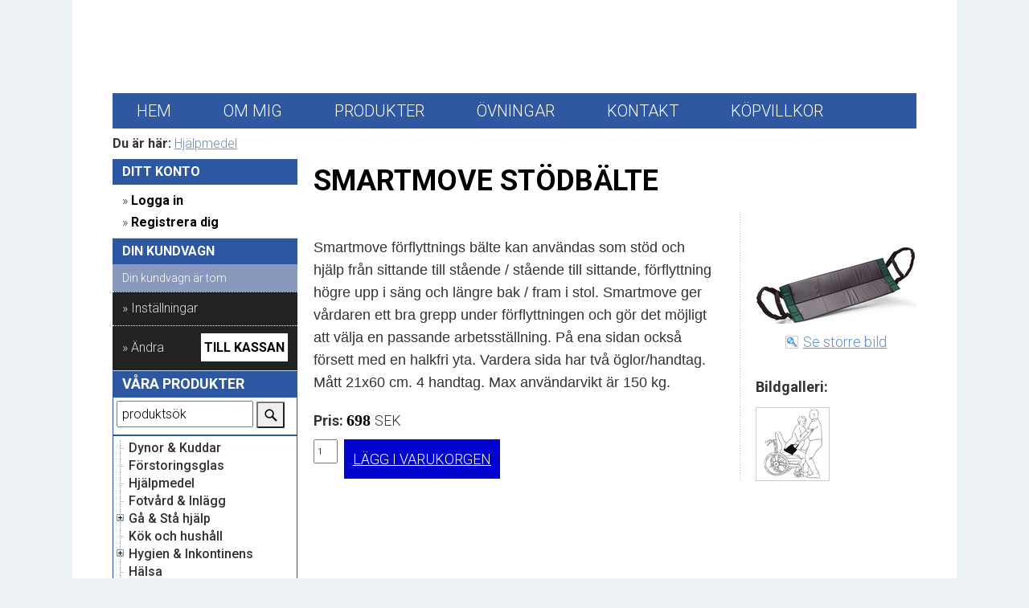

--- FILE ---
content_type: text/html;charset=iso-8859-1;
request_url: https://www.sjukvardsbutiken.com/produkter/hjalpmedel/smartmove_stodbalte/
body_size: 4183
content:
<!DOCTYPE HTML PUBLIC "-//W3C//DTD HTML 4.01//EN" "http://www.w3.org/TR/html4/strict.dtd">
<html lang="sv" class="hsdsite">  
<head>
	<meta http-equiv="Content-Type" content="text/html; charset=iso-8859-1">
		
	<title>Produktdatabas - Smartmove Stödbälte</title>
	<meta name="title" content="Produktdatabas - Smartmove Stödbälte">
	
<link rel="P3Pv1" href="https://cdn.hemsidadirekt.se/w3c/p3p.xml">

<link href="https://cdn.hemsidadirekt.se/css/layout/default.css?v=1764586802" rel="stylesheet" type="text/css">
<link href="https://cdn.hemsidadirekt.se/sjukvardsbutiken/css/general.css?v=1764586801" rel="stylesheet" type="text/css">
<script async type="text/javascript" src="https://cdn.hemsidadirekt.se/js/common.js"></script>



<script type="text/javascript" src="https://cdn.hemsidadirekt.se/js/prototype.js?v=1433921562"></script>
<script type="text/javascript" src="https://cdn.hemsidadirekt.se/js/behaviour.js?v=1433921562"></script>
<script type="text/javascript" src="https://cdn.hemsidadirekt.se/js/modules/products.js?v=1554274328"></script>
<script type="text/javascript" src="https://cdn.hemsidadirekt.se/js/modules/gallery.js?v=1439293642"></script>
<script type="text/javascript" src="https://cdn.hemsidadirekt.se/shared/lightbox.js?v=1526456081"></script>
<script type="text/javascript" src="https://cdn.hemsidadirekt.se/shared/scriptaculous.js?v=1433921567"></script>


<link href="https://fonts.googleapis.com/css?family=Roboto:300,400,500,700" rel="stylesheet">
</head>
<body  class="produktdatabas sv_SE">
<div id="editablecontent">

<div class="shadows">
<div id="body"  maxwidth="950">



<div  id="header" ><div id="headresizer" >
<p> </p>
</div></div>

<div id="nav">
<div id="menu" class="" style="">
<ul>
<li class="first"><a href="/"  aref="/hem" class="hem" ><span>Hem</span></a></li>
<li class=""><a href="/om_mig.php"  aref="/om_mig.php" class="om_mig" ><span>Om mig</span></a></li>
<li class=""><a href="/produkter.php"  aref="/produkter.php" class="produkter" ><span>Produkter</span></a></li>
<li class=""><a href="/ovningar.php"  aref="/ovningar.php" class="ovningar" ><span>Övningar</span></a></li>
<li class=""><a href="/kontakt.php"  aref="/kontakt.php" class="kontakt" ><span>Kontakt</span></a></li>
<li class="last"><a href="/kopvillkor.php"  aref="/kopvillkor.php" class="kopvillkor" ><span>Köpvillkor</span></a></li>
</ul>
</div>
</div>



<div id="columns" class="webshop">
<div id="breadcrumbs"><strong>Du är här:</strong> <a href='/produkter/hjalpmedel/'>Hjälpmedel</a></div><div id="shopcolumn">

<div id="loginwrapper" class="" style=""><div class="chead">
DITT KONTO
</div>

<div id="loginbox">
	<div id="memberlinks">
	&raquo;  <a href="/konto/login.php?ref=/produkter/hjalpmedel/smartmove_stodbalte/" title="Logga in">Logga in</a><br />	&raquo; <a href="/ebutik/register.php?ref=/produkter/hjalpmedel/smartmove_stodbalte/">Registrera dig</a>	</div>
</div>
	
<div class="chead">
DIN KUNDVAGN
</div>

<div id="loginlinks">
			<div id="basketcontents">
		<table id="basketlist" cellpadding="0" cellspacing="0" width="100%" style="margin-bottom:0;">
				<tr><td colspan="3">Din kundvagn är tom</td></tr>
				</table>
	</div>
	
</div>



<div id="basketsettings" style="background:#222;color:#fff;padding:6px 12px;width:155px;border-top:1px dotted white;padding-bottom:8px;">

	<a href="javascript:void(0);" onclick="$('basketsettingsdiv').toggle();" title="Visa Inställningar">&raquo;&nbsp;Inställningar</a>
	
	<div style="display:none;" id="basketsettingsdiv">
	
		Priser i SEK

				  		  inkl. moms<br /><a title="Priser visas inkl. moms, klicka för att visa exkl. moms." href="/ebutik/basket.php?setvat=0">Ändra</a>
		  		
		
    </div>
</div>
    
<div style="background:#222;color:#fff;padding:6px 12px;width:155px;border-top:1px dotted white;padding-bottom:8px;">
	<div id="checkoutlinks-new" style="text-align:left;">
		<table id="basketlist" cellpadding="0" cellspacing="0" width="100%">
			<tr>
				<td><a class="editlink" href="/ebutik/showbasket.php" title="Ändra i varukorgen">&raquo;&nbsp;Ändra</a>&nbsp;</td>
				<td><a style="float:right;display:online-block;padding:4px;color:#000;background:#fff;font-weight:bold;text-transform:uppercase;" class="checkoutlink" href="/ebutik/checkout.php" title="Gå till till kassan">Till kassan</a></td>
			</tr>
		</table>
	</div>
</div></div>

<div id="chead">Våra Produkter</div>

<div id="categorytree" class="" style=""><div id="products_search">
	<form action="/produkter/" onsubmit="return(acCompleteOrNot())">
		<input onkeydown="productsearchAC(event, this)" onfocus="if(this.value == 'produktsök') this.value = ''; else this.select();" onblur="this.value = (this.value == '' ? 'produktsök' : this.value);" type="text" name="sKeyword" size="15" value="produktsök" class="product_search"/>
		<input type="submit" value="&nbsp;" class="productsearchbutton" style="background-image:url(https://cdn.hemsidadirekt.se/shared/images/search-icon.png);background-repeat:no-repeat;background-position:center center;border-radius:2px;">
		
	</form>
</div>
<div id="products_categorytree">
	<nav>
	<ul data-role='listview' id='treelevelItem_0' class='productTree open '>
<li class='productTreeItem '><a data-ajax='false' href='/produkter/dynor_kuddar/' class=''>Dynor & Kuddar</a>
					
					
</li><li class='productTreeItem '><a data-ajax='false' href='/produkter/categoryid/3869/' class=''>Förstoringsglas</a>
					
					
</li><li class='productTreeItem '><a data-ajax='false' href='/produkter/hjalpmedel/' class='on'>Hjälpmedel</a>
					
					
</li><li class='productTreeItem '><a data-ajax='false' href='/produkter/fotvard_inlagg/' class=''>Fotvård & Inlägg</a>
					
					
</li><li class='productTreeItem '><a data-ajax='false' href='/produkter/ga_sta_hjalp/' class=''>Gå & Stå hjälp</a>
					<img style="cursor:pointer;" onclick="document.location.href='/produkter/ga_sta_hjalp/';" border='0' src='/images/webshop/plus.gif' id='levelItem_3031' class='treeToggle'/>
					
<ul data-role='listview' id='treelevelItem_3031' class='productTree  '>
<li class='productTreeItem '><a data-ajax='false' href='/produkter/categoryid/3058/' class=''>Tillbehör</a>
					
					
</li></ul>
</li><li class='productTreeItem '><a data-ajax='false' href='/produkter/kok_och_hushall/' class=''>Kök och hushåll</a>
					
					
</li><li class='productTreeItem '><a data-ajax='false' href='/produkter/hygien_inkontinens/' class=''>Hygien & Inkontinens</a>
					<img style="cursor:pointer;" onclick="document.location.href='/produkter/hygien_inkontinens/';" border='0' src='/images/webshop/plus.gif' id='levelItem_3033' class='treeToggle'/>
					
<ul data-role='listview' id='treelevelItem_3033' class='productTree  '>
<li class='productTreeItem '><a data-ajax='false' href='/produkter/categoryid/3728/' class=''>Blöjor & Byxor/Trosor</a>
					
					
</li></ul>
</li><li class='productTreeItem '><a data-ajax='false' href='/produkter/halsa/' class=''>Hälsa</a>
					
					
</li><li class='productTreeItem '><a data-ajax='false' href='/produkter/smartlindring/' class=''>Massage och Smärtlindring</a>
					<img style="cursor:pointer;" onclick="document.location.href='/produkter/smartlindring/';" border='0' src='/images/webshop/plus.gif' id='levelItem_3037' class='treeToggle'/>
					
<ul data-role='listview' id='treelevelItem_3037' class='productTree  '>
<li class='productTreeItem '><a data-ajax='false' href='/produkter/categoryid/3166/' class=''>Tillbehör</a>
					
					
</li></ul>
</li><li class='productTreeItem '><a data-ajax='false' href='/produkter/sjukvardsprodukter/' class=''>Sjukvårdsprodukter</a>
					
					
</li><li class='productTreeItem '><a data-ajax='false' href='/produkter/categoryid/3833/' class=''>Möbler</a>
					
					
</li><li class='productTreeItem '><a data-ajax='false' href='/produkter/categoryid/3866/' class=''>Rollatorer</a>
					
					
</li><li class='productTreeItem '><a data-ajax='false' href='/produkter/skor/' class=''>Skor</a>
					
					
</li><li class='productTreeItem '><a data-ajax='false' href='/produkter/skydd_stod_bandage/' class=''>Skydd/Stöd & Bandage</a>
					<img style="cursor:pointer;" onclick="document.location.href='/produkter/skydd_stod_bandage/';" border='0' src='/images/webshop/plus.gif' id='levelItem_3028' class='treeToggle'/>
					
<ul data-role='listview' id='treelevelItem_3028' class='productTree  '>
<li class='productTreeItem '><a data-ajax='false' href='/produkter/skydd_stod_bandage/arm_axel_hand_finger/' class=''>Arm, Axel, Hand & Finger</a>
					
					
</li><li class='productTreeItem '><a data-ajax='false' href='/produkter/ben_kna_fot/' class=''>Ben, Knä och Fot</a>
					
					
</li><li class='productTreeItem '><a data-ajax='false' href='/produkter/skydd_stod_bandage/rygg_mage_hoft_ljumske_nacke/' class=''>Rygg, Mage, Höft, Ljumske, Nacke</a>
					
					
</li></ul>
</li><li class='productTreeItem '><a data-ajax='false' href='/produkter/strumpor_stodstrumpor_kompressionsstrumpor/' class=''>Strumpor & Stöd/Kompressions-Strumpor</a>
					
					
</li><li class='productTreeItem '><a data-ajax='false' href='/produkter/traning_rehab/' class=''>Träning & Rehab</a>
					
					
</li><li class='productTreeItem '><a data-ajax='false' href='/produkter/varme_back_on_track/' class=''>Värme & Back On Track</a>
					
					
</li><li class='productTreeItem '><a data-ajax='false' href='/produkter/rea/' class=''>REA</a>
					
					
</li></ul>

	</nav>
</div>
</div>

</div>
<link rel="stylesheet" href="https://cdn.hemsidadirekt.se/shared/lightbox.css" type="text/css" media="screen" />
<style>
	a.buybutton_custom {
		display: inline-block;
		padding: 10px;
		background-color: #0004cc;
		border : 1px solid #00088c;
		color: #fff;
	}
	.buy2 input[type="submit"] {
		display: inline-block;
		padding: 10px;
		background-color: #0004cc;
		border : 1px solid #00088c;
		color: #fff;
	}
	.buy2 input.countinput {
		float: left;
		height:31px;
		margin-top: 2px;
		text-align: center;
	}
	.buy2 input.countinput2 {
		margin-right: 8px;
		height:30px;
		margin-top:0;
	}
	.buy3 input.countinput {
		margin-top: 15px;
		margin-right: 10px;
	}
</style>
<div id="products_products" class="pview">
<h1>Smartmove Stödbälte</h1>
<div class="dlink"><strong>Direktlänk:</strong> http://www.sjukvardsbutiken.com/produkter/hjalpmedel/smartmove_stodbalte/</div>
<div class="pimage">
<p>
<img id="productImage_89768" src="https://cdn.hemsidadirekt.se/scaledimages/54829/200/200/0/0/0/0/0/1/0/0/s//smartmove.jpg?v=1701429622"><br/>
<a rel="lightbox" data-ajax="false" title="Smartmove Stödbälte" href="/smartmove.jpg" class="zoom" id="productImageFull_89768">Se större bild</a>
</p>
<div class="pgallery">
<strong>Bildgalleri:</strong><br />
<a href="/smartmove1.jpg" title="Smartmove Stödbälte" rel="lightbox" style="background:url(https://cdn.hemsidadirekt.se/scaledimages/54829/86/86/0/0/0/0/0/1/0/0/s//smartmove1.jpg?v=1701429622) 50% 50% no-repeat;"></a>
</div>


</div>
<div class="ptext">
	<div class="desc"><p style="box-sizing: border-box; font-family: &quot;PT Sans&quot;, sans-serif; line-height: 1.6; margin-right: 0px; margin-bottom: 10px; text-rendering: optimizelegibility;"><span style="font-size: large;">Smartmove förflyttnings bälte kan användas som stöd och hjälp från sittande till stående / stående till sittande, förflyttning högre upp i säng och längre bak / fram i stol. Smartmove ger vårdaren ett bra grepp under förflyttningen och gör det möjligt att välja en passande arbetsställning. På ena sidan också försett med en halkfri yta. Vardera sida har två öglor/handtag. Mått 21x60 cm. 4 handtag. Max användarvikt är 150 kg.</span><br></p></div>
	<div class="price">

		  		<strong>Pris:</strong>
										<h4 id="priceHeader_89768">698 </h4>
				SEK
	</div>

		<div class="buy buy2">
								<input type="number" size="5" id="countinput_89768" value="1" class="countinput countinput2"> <a href="javascript:;" onclick="document.location.href = '/modules/webshop/addtobasket.php?productId=89768&count=' + document.getElementById('countinput_89768').value + '&ref=/produkter/hjalpmedel/smartmove_stodbalte/'"  class="buybutton_custom"><i class="fa fa-shopping-basket" aria-hidden="true"></i> LÄGG I VARUKORGEN</a>
			</div>
	<br class="clear" />

	
	</div>
		
		<br>
	
	
	
	
</div>
</div>

<div  id="pagefoot" ><div id="footresizer" >
<div class="contentBox" id="defaultelm1" >
<p><img src="https://cdn.hemsidadirekt.se/sjukvardsbutiken/layout/logosidfot.png"></img></p>
</div>
<div class="contentBox" id="defaultelm2" >
<p><strong>Sjukvårdsbutiken Webbshop<br/>
Telefon: 070 273 17 52</strong><br/>
<a href="mailto:info@sjukvardsbutiken.com"><strong>info@sjukvardsbutiken.com</strong></a></p>
</div>
</div></div>

</div>
<div class="ffclear"> </div>
</div>
<div class="botshadow"></div>
<div id="footer"><span style="padding-left:0px;">Byggd med <a target="_blank" href="http://www.hemsidadirekt.se">Hemsidadirekt.se</a></span><span id="cookiesinfo" style="padding-right:0px;"><a target="_blank" href="/kakor.html">Information om cookies</a>&nbsp;|&nbsp;</span></div>


<script type="text/javascript">

  var _gaq = _gaq || [];
  _gaq.push(['_setAccount', 'UA-205113184-1']);
  _gaq.push(['_setDomainName', document.location.host]);
  _gaq.push(['_trackPageview']);

  (function() {
    var ga = document.createElement('script'); ga.type = 'text/javascript'; ga.async = true;
    ga.src = ('https:' == document.location.protocol ? 'https://ssl' : 'http://www') + '.google-analytics.com/ga.js';
    var s = document.getElementsByTagName('script')[0]; s.parentNode.insertBefore(ga, s);
  })();

</script>


<script defer type="text/javascript">
var pageTitle = "Produktdatabas - Smartmove Stödbälte";
</script>
 
</div>


</body>
</html>
<!-- execution time 0,32639098167419-->
<!-- execution time 0,32638502120972-->
<!-- execution time 0,31621503829956-->
<!-- execution time 0,31621193885803-->
<!-- execution time 0,25879287719727-->


--- FILE ---
content_type: text/html;charset=iso-8859-1;
request_url: https://cdn.hemsidadirekt.se/js/modules/products.js?v=1554274328
body_size: 14097
content:

var isGecko = navigator.userAgent.indexOf('Gecko') != -1;

var hasChanges = false;
function setHasChanges(changed)
{
	hasChanges = changed;
	if($('changesmade'))
		$('changesmade').style.display = hasChanges ? "block" : "none";
}

function hideshowaddress(checked)
{
	if(checked)
	{
		$('regularaddressform').show();
		$('deliveryheader').show();
		$('adressheader').show();
	}
	else
	{
		$('regularaddressform').hide();
		$('deliveryheader').hide();
		$('adressheader').hide();
	}
}

/** webshop specific **/
function setShippingTypesEnabled(id, checkbox)
{
	document.getElementById('shippingTypesRow_' + id).style.display = checkbox.checked ? "block" : "none";
}

function setPaymentMethodEnabled(id, checkbox)
{
	document.getElementById('paymentMethodRow_' + id).style.display = checkbox.checked ? "block" : "none";
}

function createPayerPaymentWindow(url)
{
	var win = window.open(url,"payer_paymentwindow","status=1,toolbar=0,width=720,height=650");
}

function checkConfirmationForm(form, warning)
{
	if(form.termsandconditions && !form.termsandconditions.checked && !form.canceled)
	{
		alert(warning);
		form.termsandconditions.focus();
		return(false);
	}
	return(true);
}

/** basket specific **/

var selectBoxData = new Array();
function updateProduct(o, form, productid)
{

	if(o.value == -1)
		return;

	var price = o.getAttribute("price");
	var compprice = o.getAttribute("compprice");
	var compprice_o = o.getAttribute("compprice_o");
	var artnr = o.getAttribute("artnr");
	var button = $(form.getAttribute("button"));
	var data = null;

	for(var i = 0; i < selectBoxData.length; i++)
	{
		if(selectBoxData[i].productId == productid)
			data = selectBoxData[i];
	}

	var product = locateProduct(data, o.value);
	var parent = locateProduct(data, product.parentId);
	var root = locateProduct(data, productid);
	var image = $('productImage_' + productid);
	var productImageFull = $('productImageFull_' + productid);

	if(product && productImageFull && product.image && product.thumb && image)
	{
		image.width = image.width;
	 	image.src = product.thumb;
	 	productImageFull.href = product.image;
	}
	else if(parent && productImageFull && parent.image && parent.thumb && image)
	{
	    productImageFull.href = parent.image;
	    image.width = image.width;
	    image.src= parent.thumb;
	}
	else if(root && productImageFull && root.image && root.thumb && image)
	{
	    productImageFull.href = root.image;
	    image.width = image.width;
	    image.src= root.thumb;
	}
	if(o.getAttribute("enabled"))
	{
		if(o.getAttribute("enabled") == "false")
		{
			button.hide();
			return;
		}
	}
	button.show();

	if($('artnrHeader_' + productid))
		$('artnrHeader_' + productid).innerHTML = artnr + " ";
	if($('priceHeader_' + productid)) {
		if(compprice_o > 0) {
			$('priceHeader_' + productid).innerHTML = '<span style="color:red;">' + price + '</span> <span style="text-decoration: line-through;">' + compprice + "</span>";	
		} else {
			$('priceHeader_' + productid).innerHTML = price + " ";
		}
	}
	else if($('priceHeader')) {
		if(compprice_o > 0) {
			$('priceHeader').innerHTML = '<span style="color:red;">' + price + '</span> <span style="color:black;text-decoration: line-through;">' + compprice + "</span>";	
		} else {
			$('priceHeader').innerHTML = '<span style="color:black;">' + price + "</span> ";
		}
	}
		
}

function buildRadios(productId, myProductId, firstRun, style)
{

	if(myProductId == -1)
		return;

	var data = null;
	for(var i = 0; i < selectBoxData.length; i++)
	{
		if(selectBoxData[i].productId == productId)
			data = selectBoxData[i];
	}

    if(data != null)
	{

	 	var div = $('selectBoxes_' + data.productId);
	 	if(!div) return;
	 	
		div.innerHTML = "";

		var optionsToCheck = new Array();
		var parentItem = locateProduct(data, myProductId);
		var variations = data.variations;

		while(variations.length > 0)
		{

			var nextVariations = new Array();

			var secondDiv = $(document.createElement("DIV"));
			div.insert(secondDiv);
			secondDiv.setStyle(
			{
				paddingBottom : '10px',
				float : 'left',
				width : '150px'
			});

			if(variations[0].header)
			{
				secondDiv.appendChild(document.createTextNode(variations[0].header + ": "));
			}

			var hasFirstAvailableChecked = false;
			var lastOption = null;

			for(var i = 0; i < variations.length; i++)
			{

				var v = variations[i];

				var label = $(document.createElement("LABEL"));
				var option = $(document.createElement("INPUT"));
				option.type = "radio";

				label.insert(document.createElement("br"));
				label.insert(option);
				label.appendChild(document.createTextNode(" " + v.name + (v.displayStock ? (" " + v.inStockLabel) : "") + (v.differentPrices && v.variations.length == 0 ? (" - " + v.price + " " + v.currency) : "")));
				label.setStyle({ marginRight : '10px' });

				option.value = v.productId;
				option.setAttribute("numChildren", v.variations.length);
				option.setAttribute("price", v.price);
				option.setAttribute("artnr", v.artNr);
				option.disabled = v.disabled == 1 ? true : false;
				option.setAttribute("name", v.variations.length > 0 ? ("radio_" + myProductId) : "productId");

				if(firstRun && !hasFirstAvailableChecked && v.disabled != 1)
				{
					hasFirstAvailableChecked = true;
					optionsToCheck.push(option);
				}

				if(locateProduct(v, myProductId))
				{
					if(!firstRun)
						optionsToCheck.push(option);
					nextVariations = v.variations;
				}

				secondDiv.insert(label);

				option.onclick = function()
				{
					multiUpdate(productId, this.value, false, style);
				}

				lastOption = option;

			}

			variations = nextVariations;
		   	if(variations.length == 0 && lastOption)
		   	{
		   		updateProduct(lastOption, lastOption.form, productId);
			}

		}

		for(var i = 0; i < optionsToCheck.length; i++)
		{
			optionsToCheck[i].setAttribute('checked', true);
			optionsToCheck[i].setAttribute('selected', true);
		}

	}

}

function buildSelectBoxes(productId, myProductId, firstRun, style)
{

	if(myProductId == -1)
		return;

	var data = null;
	for(var i = 0; i < selectBoxData.length; i++)
	{
		if(selectBoxData[i].productId == productId)
			data = selectBoxData[i];
	}

	if(data != null)
	{

	 	var div = $('selectBoxes_' + data.productId);
	 	if(!div) return;
	 	
		div.innerHTML = "";

		var parentItem = locateProduct(data, myProductId);
		var variations = data.variations;
		while(variations.length > 0)
		{

			var selectBox = document.createElement("SELECT");
			selectBox.style.marginRight = "5px";

			var nextVariations = new Array();

			if(variations[0].header)
			{
				var option = document.createElement("OPTION");
				option.innerHTML = "-- " + variations[0].header;
				option.value = "-1";
				selectBox.appendChild(option);
			}

			var secondDiv = document.createElement("DIV");
		   	secondDiv.className = "variant";
		   	secondDiv.appendChild(selectBox);
		   	div.appendChild(secondDiv);

			for(var i = 0; i < variations.length; i++)
			{
				var v = variations[i];

				var option = document.createElement("OPTION");

				option.innerHTML = v.name + (v.displayStock ? (" " + v.inStockLabel) : "") + ((v.differentPrices && v.variations.length == 0) || (v.compprice_o > 0 && v.compprice != v.price && v.variations.length == 0) ? (" - " + v.price + " " + v.currency) : "");
				if(v.compprice_o > 0 && v.compprice != v.price) {
					option.innerHTML = option.innerHTML + (v.variations.length == 0 ? ' (ord. pris ' + v.compprice + ' ' + v.currency + ')' : '');
				}
				option.value = v.productId;
				option.setAttribute("numChildren", v.variations.length);
				option.setAttribute("price", v.price);
				option.setAttribute("compprice", v.compprice);
				option.setAttribute("compprice_o", v.compprice_o);
				option.setAttribute("artnr", v.artNr);
				option.disabled = v.disabled == 1 ? true: false;

				if(locateProduct(v, myProductId))
				{
					option.selected = firstRun ? "" : "SELECTED";
					if(!firstRun)
						updateProduct(option, selectBox.form, productId);
					nextVariations = v.variations;
				}

				selectBox.appendChild(option);

			}

			selectBox.onchange = function()
			{
				multiUpdate(productId, this[this.selectedIndex].value, false, style);
			}



			variations = nextVariations;

		   	if(variations.length == 0)
		   	{
		   		selectBox.name = "productId";
		   		updateProduct(selectBox[selectBox.selectedIndex], selectBox.form, productId);
			}

		}

	}

}

function multiUpdate(productId, myProductId, firstRun, style)
{
	if(style == 'radios')
		buildRadios(productId, myProductId, firstRun, style);
	else
		buildSelectBoxes(productId, myProductId, firstRun, style);
}

function locateProduct(data, productId)
{
	if(data.productId == productId) return(data);
	if(data.variations)
	{
		for(var i=0; i < data.variations.length; i++)
		{
			var v = data.variations[i];
			if(v.productId == productId)
				return(v);
			var nextLevelSearch = locateProduct(v, productId);
			if(nextLevelSearch)
				return(nextLevelSearch);
		}
	}
	return(null);
}

function bbhover(hover, button)
{
	button.className = hover?"buybuttonh":"buybutton";
}

var basketFadeTimer = 0;
var basketFadeCounter = 10;
function postBuyForm(buyForm)
{

	var onProductAddedFunction = null;

	onProductAddedFunction = function(r)
	{
		try
		{
			var obj = eval('(' + r.responseText + ')');
			if(form.productid.getAttribute("empty") == "empty")
				form.productid.removeChild(form.productid.options[0]);
			var exists = null;
			var selIndex = 0;
			var children = $(form.productid).childElements();
			for(var i=0;i<children.length;i++)
			{
				if(children[i].value == obj.productId)
				{
					exists = children[i];
					selIndex = i;
				}
			}
			if(exists == null)
			{
				var option = document.createElement("option");
				option.appendChild(document.createTextNode(obj.name + " " + obj.price + " " + obj.currency));
				option.value = obj.productId;
				option.setAttribute("count",obj.count);
				if(children.length>0)
					form.productid.insertBefore(option,children[0]);
				else
					form.productid.appendChild(option);
				form.productid.selectedIndex = 0;
			}
			else if(exists != null)
			{
				exists.innerHTML = obj.name + " " + obj.price + " " + obj.currency;
				exists.setAttribute("count",obj.count);
				form.productid.selectedIndex = selIndex;
			}
			form.countinput.disabled = true;
			form.countinput.disabled = false;
			form.countinput.value = obj.count;
			document.getElementById("sumspan").innerHTML = obj.total;
			document.getElementById("currencyspan").innerHTML = obj.currency;
			form.productid.removeAttribute("empty");
		}
		catch(e)
		{
			alert(e);
		}
		if(getCookie("showbasketinfo") != "no")
		{
			var langId = getCookie("tl_language");
			var infotext_url = "basket_infotext";
			var close_text = "Visa inte detta igen";
			if(langId != '' && langId != 1)
			{
				infotext_url = "basket_infotext_en";
				close_text = "Do not show this again";
			}
			if(basketInfo==null)
			{
				basketInfo = document.createElement("div");
				basketInfo.id = "basketinfo";
				basketInfo.style.opacity = "0.0";
				basketInfo.innerHTML = '<img src="/images/webshop/' + infotext_url + '.gif" class="basketinfotext" /><br /><a class="basketinforemove" href="javascript:void(0)" onclick="removeBasketInfo()"><img src="/images/webshop/redcross.gif" border="0"> ' + close_text + '</a><a class="basketinfoclose" href="javascript:void(0)" onclick="closeBasketInfo()"><img src="/images/webshop/redcross.gif" border="0"></a>';
				$('loginwrap').appendChild(basketInfo);
			}
			basketInfo.style.display = "block";
			basketInfo.style.opacity = "0.0";
			new Effect.Fade($(basketInfo), { from: 0.0, to: 1.0, duration: 0.5 });
		}
	}

	var form = document.getElementById("basketform");
	var isBasketLeft = false;
	if(!form)
	{
		var list = document.getElementById("basketlist");
		if(!list)
			return(true);
		onProductAddedFunction = function(r)
		{
			try
			{
				var data = $('basketcontents');
				var height = $('basketcontents').getHeight();
				var imgMargin = parseInt(height / 2) - 15;
				data.innerHTML = '<div style="text-align:center;padding-top:11px;height:' + height + 'px;"><img style="margin-top:' + imgMargin + 'px" src="/images/ajax-basket-load.gif" /></div>';

				new Ajax.Request(r.responseText,
				{
					onSuccess : function(rr)
					{
						var div = document.createElement("div");
						div.innerHTML = rr.responseText;
						var divs = div.getElementsByTagName("div");
						for(var i = 0; i < divs.length; i++)
						{
							if(divs[i].id == "basketcontents")
							{
								data.innerHTML = divs[i].innerHTML;
								basketFadeCounter = 50;
								basketFadeTimer = setInterval(function()
								{
									if(basketFadeCounter < 1)
									{
										$('loginlinks').style.backgroundColor = "";
										clearInterval(basketFadeTimer);
									}
									else
									{
										$('loginlinks').style.backgroundColor = "#" + (0).toString(16) + (0 + basketFadeCounter).toString(16) + (0).toString(16) + (0 + basketFadeCounter).toString(16) + (0).toString(16) + (0 + basketFadeCounter).toString(16);
										basketFadeCounter--;
									}
								}, 25);
								break;
							}
						}
					}
				});
			}
			catch(e)
			{
				alert(e);
			}
		}
		isBasketLeft = true;
	}

	var selectBoxes = buyForm.getElementsByTagName("select");
	for(var i = 0; i < selectBoxes.length; i++)
	{
		var sb = selectBoxes[i];
		if(sb[sb.selectedIndex].value == -1)
		{
			alert(sb[sb.selectedIndex].text);
			return(false);
		}
	}

	var throbber = document.createElement('img');
	throbber.className = 'throbber';
	throbber.style.width = '16px';
	throbber.style.height = '16px';
	throbber.style.marginLeft = '5px';
	throbber.src='/images/ajax-loader-snake.gif';
	buyFormDiv = $("div" + buyForm.getAttribute("button"));
	if(buyFormDiv)
		buyFormDiv.appendChild(throbber);
	else
		buyForm.appendChild(throbber);

	var formData = (isBasketLeft ? "&basketLeft=1": "") + "&ajaxRequest=1&" + Form.serialize(buyForm);
	new Ajax.Request(buyForm.getAttribute("action"),
	{
		postBody : formData,
		onSuccess : function(r)
		{
			throbber.src = '/images/webshop/shoppingcart_add.png';
			new Effect.Fade($(throbber), { from: 1.0, to: 0.0, duration: 2 });
			try
			{
				onProductAddedFunction(r);
			}
			catch(e)
			{
				alert(e);
			}
		}
		,
		onFailure : function(r)
		{
			alert(r.responseText);
		}
	});
	return false;
}

var basketInfo = null;
function removeBasketInfo()
{
	setBasketInfoCookie(false);
	if(basketInfo)
	{
		new Effect.Fade($(basketInfo), { from: 1.0, to: 0.0, duration: 0.5 });
	}
}

function closeBasketInfo()
{
    if(basketInfo)
    {
    	new Effect.Fade($(basketInfo), { from: 1.0, to: 0.0, duration: 0.5 });
	}
}

function setBasketInfoCookie(reset)
{
	var expires = new Date();
	expires.setFullYear(new Date().getFullYear() + 1);
	if(reset)
		setCookie("showbasketinfo", "yes", expires, "/");
	else
		setCookie("showbasketinfo","no", expires, "/");
}

function setCountInput(option)
{
	var productId = option.value;
	var count = option.getAttribute("count");
	document.getElementById("countinput").value = count;
}

function updateProductCount(form)
{
	var productId = form.productid.value;
	var count = form.countinput.value;
	new Ajax.Request("/ebutik/basket.php?setproductcount=1&productId=" + productId + "&count=" + count,
	{
		onSuccess : function(r)
		{
			try
			{
				var obj = eval('(' + r.responseText + ')');
				if(count==0)
				{
					form.productid.removeChild(form.productid.options[form.productid.selectedIndex]);
					if(form.productid.options.length>0)
					{
						form.countinput.value = form.productid.options[form.productid.selectedIndex].getAttribute("count");
						form.countinput.disabled = false;
					}
					else
					{
						var option = document.createElement("option");
						option.appendChild(document.createTextNode("-- Din kundvagn är tom"));
						form.productid.appendChild(option);
						form.countinput.disabled = true;
						form.productid.setAttribute("empty","empty");
					}
					document.getElementById("sumspan").innerHTML = obj.total;
					document.getElementById("currencyspan").innerHTML = obj.currency;
				}
				else
				{
					form.productid[form.productid.selectedIndex].text = obj.name + " " + obj.price + " " + obj.currency;
					form.productid[form.productid.selectedIndex].setAttribute("count", count);
					document.getElementById("sumspan").innerHTML = obj.total;
					document.getElementById("currencyspan").innerHTML = obj.currency;
				}
			}
			catch(e)
			{
				alert(e);
			}
		}
		,
		onFailure : function(r)
		{
			alert(r.responseText);
		}
	});
}

function showbasketsub(id)
{
	var obj = document.getElementById(id);
	obj.style.display = obj.style.display=='block'?'none':'block';
	setCookie(id, obj.style.display);
}

function checkCountInputForEnter(val)
{
	if(!event)
		var event = window.event;
	if(event)
	{
		if(event.keyCode==13)
			updateProductCount(val);
	}
}

var companyErrorStr = "Företagsnamn saknas!";
var firstnameErrorStr = "Förnamn saknas!";
var lastnameErrorStr = "Efternamn saknas!";
var adressErrorStr = "Adress saknas!";
var zipErrorStr = "Postnr saknas!";
var cityErrorStr = "Stad saknas!";
var countryErrorStr = "Land saknas!";

/** product specific **/
function setDeliveryAsBilling(checkbox, form)
{

	if(form.companyname && form.companyname.value == "")
	{
		alert(companyErrorStr);
		form.companyname.focus();
		checkbox.checked = false;
		return;
	}

	if(form.firstname.value == "")
	{
		alert(firstnameErrorStr);
		form.firstname.focus();
		checkbox.checked = false;
		return;
	}

	if(form.lastname.value == "")
	{
		alert(lastnameErrorStr);
		form.lastname.focus();
		checkbox.checked = false;
		return;
	}

	if(form.adress1.value == "")
	{
		alert(adressErrorStr);
		form.adress1.focus();
		checkbox.checked = false;
		return;
	}

	if(form.zip.value == "")
	{
		alert(zipErrorStr);
		form.zip.focus();
		checkbox.checked = false;
		return;
	}

	if(form.city.value == "")
	{
		alert(cityErrorStr);
		form.city.focus();
		checkbox.checked = false;
		return;
	}

	if(form.country.selectedIndex == 0)
	{
		alert(countryErrorStr);
		form.country.focus();
		checkbox.checked = false;
		return;
	}

	if(form.deliverycompanyname)
	{
		if(checkbox.checked)
			form.deliverycompanyname.orgValue = form.deliverycompanyname.value;
		form.deliverycompanyname.value = checkbox.checked ? form.companyname.value : (form.deliverycompanyname.orgValue ? form.deliverycompanyname.orgValue : form.deliverycompanyname.value);
	}

	if(form.deliveryunit)
	{
		if(checkbox.checked)
			form.deliveryunit.orgValue = form.deliveryunit.value;
		form.deliveryunit.value = checkbox.checked ? form.unit.value : (form.deliveryunit.orgValue ? form.deliveryunit.orgValue : form.deliveryunit.value);
	}

	if(checkbox.checked)
		form.deliveryfirstname.orgValue = form.deliveryfirstname.value;
	form.deliveryfirstname.value = checkbox.checked ? form.firstname.value : (form.deliveryfirstname.orgValue ? form.deliveryfirstname.orgValue : form.deliveryfirstname.value);

	if(checkbox.checked)
		form.deliverylastname.orgValue = form.deliverylastname.value;
	form.deliverylastname.value = checkbox.checked ? form.lastname.value : (form.deliverylastname.orgValue ? form.deliverylastname.orgValue : form.deliverylastname.value);

	if(checkbox.checked)
		form.deliverycoadress.orgValue = form.deliverycoadress.value;
	form.deliverycoadress.value = checkbox.checked ? form.coadress.value : (form.deliverycoadress.orgValue ? form.deliverycoadress.orgValue : form.deliverycoadress.value);

	if(checkbox.checked)
		form.deliveryadress.orgValue = form.deliveryadress.value;
	form.deliveryadress.value = checkbox.checked ? form.adress1.value : (form.deliveryadress.orgValue ? form.deliveryadress.orgValue : form.deliveryadress.value);

	if(checkbox.checked)
		form.deliveryadress2.orgValue = form.deliveryadress2.value;
	form.deliveryadress2.value = checkbox.checked ? form.adress2.value : (form.deliveryadress2.orgValue ? form.deliveryadress2.orgValue : form.deliveryadress2.value);

	if(checkbox.checked)
		form.deliveryzip.orgValue = form.deliveryzip.value;
	form.deliveryzip.value = checkbox.checked ? form.zip.value : (form.deliveryzip.orgValue ? form.deliveryzip.orgValue : form.deliveryzip.value);

	if(checkbox.checked)
		form.deliverycity.orgValue = form.deliverycity.value;
	form.deliverycity.value = checkbox.checked ? form.city.value : (form.deliverycity.orgValue ? form.deliverycity.orgValue : form.deliverycity.value);

	if(form.deliverycountry)
	{
		if(checkbox.checked)
			form.deliverycountry.selectedIndexOrgValue = form.deliverycountry.selectedIndex;
		form.deliverycountry.selectedIndex = checkbox.checked ? form.country.selectedIndex : (form.deliverycountry.selectedIndexOrgValue ? form.deliverycountry.selectedIndexOrgValue : form.deliverycountry.selectedIndex);
	}

	if(form.deliverystate)
	{
		if(checkbox.checked)
			form.deliverystate.selectedIndexOrgValue = form.deliverystate.selectedIndex;
		form.deliverystate.selectedIndex = checkbox.checked ? form.state.selectedIndex : (form.deliverystate.selectedIndexOrgValue ? form.deliverystate.selectedIndexOrgValue : form.deliverystate.selectedIndex);
	}

	if(form.deliverycompanyname)
		form.deliverycompanyname.disabled = checkbox.checked;
	if(form.deliveryunit)
		form.deliveryunit.disabled = checkbox.checked;

	form.deliveryfirstname.disabled = checkbox.checked;
	form.deliverylastname.disabled = checkbox.checked;
	form.deliverycoadress.disabled = checkbox.checked;
	form.deliveryadress.disabled = checkbox.checked;
	form.deliveryadress2.disabled = checkbox.checked;
	form.deliveryzip.disabled = checkbox.checked;
	form.deliverycity.disabled = checkbox.checked;

	if(form.deliverycountry)
		form.deliverycountry.disabled = checkbox.checked;

	if(form.deliverystate)
		form.deliverystate.disabled = checkbox.checked;

}

function moveProductUp(row)
{
	var prev = $(row).previous();
	if(prev)
		prev.insertAdjacentElement("beforebegin", row);
}

function moveProductDown(row)
{
	var next = $(row).next();
	if(next)
		next.insertAdjacentElement("afterend", row);
}

function moveCategoryChildrenUp(row)
{

	var table = $('productlist');

	var rows = table.getElementsByTagName("tr");
	var rowsToMove = new Array();

	for(var i=rows.length - 1; i >= 0; i--)
	{

		if(rows[i].getAttribute("parentNodeId") == row.getAttribute("nodeId"))
		{
			rowsToMove.push(rows[i]);
		}
	}

	for(var i=0; i < rowsToMove.length; i++)
	{
		row.insertAdjacentElement('afterend', rowsToMove[i]);
	}

	for(var i=0; i < rowsToMove.length; i++)
	{
		moveCategoryChildrenUp(rowsToMove[i]);
	}

}

function moveCategoryUp(row)
{

	var parentId = row.getAttribute("parentNodeId");
	var nodeId = row.getAttribute("nodeId");

	var table = $('productlist');

	if(parentId == "")
	{
		var prev = row.previous();
		while(prev)
		{
			if(prev.getAttribute("parentNodeId") == parentId)
			{
				prev.insertAdjacentElement("beforebegin", row);
				// move children
				moveCategoryChildrenUp(row);
				break;
			}
			prev = prev.previous();
		}
	}
	else
	{
		var prev = row.previous();
		while(prev)
		{
			if(prev.getAttribute("parentNodeId") == row.getAttribute("parentNodeId"))
			{
				prev.insertAdjacentElement("beforebegin", row);
				// move children
				moveCategoryChildrenUp(row);
				break;
			}
			prev = prev.previous();
		}
	}

}

function moveCategoryDown(row)
{
    var parentId = row.getAttribute("parentNodeId");
	var nodeId = row.getAttribute("nodeId");

	var table = $('productlist');

	if(parentId == "")
	{
		var next = row.next();
		while(next)
		{
			if(next.getAttribute("parentNodeId") == parentId)
			{
				moveCategoryUp(next);
  				break;
			}
			next = next.next();
		}
	}
	else
	{
		var next = row.next();
		while(next)
		{
			if(next.getAttribute("parentNodeId") == row.getAttribute("parentNodeId"))
			{
				moveCategoryUp(next);
				break;
			}
			next = next.next();
		}
	}
}

function openhelp(section)
{
	if(section) {
		$('help_' + section).style.display = ($('help_' + section).style.display=="block")?"none":"block";
	} else {
		var divs = $$('div.tabpage');
		if(divs.length == 0)
			$('help_basic').style.display = ($('help_basic').style.display=="block")?"none":"block";
		else
			for(var i=0;i<divs.length;i++) {
				if(divs[i].style.display=="block")
					$('help_' + divs[i].id).style.display = ($('help_' + divs[i].id).style.display=="block")?"none":"block";
			}
	}
}

if($('madmin'))
{
	window.onscroll = function(event)
	{
		if (!event) var event = window.event;
		if(MessageBoxHelper.HasVisibleBoxes() || FileBrowser.IsOpen())
		{
			window.scrollTo(0,lastScrollpos);
			return(false);
		}
		lastScrollpos = isGecko?document.body.scrollTop:document.documentElement.scrollTop;
	}
}

function deleteGallery(node)
{
	node.parentNode.removeChild(node);
	setHasChanges(true);
	return false;
}

function deleteFile(node)
{
	node.parentNode.removeChild(node);
	setHasChanges(true);
	return false;
}

function moveUp(imageId)
{
	var row = $(document.getElementById("gallery_" + imageId));
	var prev = row.previous();
	if(prev) {
		row.parentNode.insertBefore(row,prev);
	}
	setHasChanges(true);
}

function moveDown(imageId)
{
	var row = $(document.getElementById("gallery_" + imageId));
	var next = row.next();
	if(next && !next.next())
		row.parentNode.appendChild(row);
	else if(next && next.next())
		row.parentNode.insertBefore(row,next.next());
	setHasChanges(true);
}

function checkCategoryForm_(form) {
	var name = form.namedummy;
	var templateId = form.templateId;
	if(name && name.value=="")
	{
		alert('Du mÂste ange ett namn.');
		return false;
	}
	if(templateId)
	{
		var selected = false;
		if(templateId.length)
		{
			for(var i=0;i<templateId.length;i++)
			{
				if(templateId[i].checked)
					selected = true;
			}
		}
		else if(templateId.checked)
		{
			selected = true;
		}
		if(!selected)
		{
			alert('Du måste välja en kategorimall.');
			return false;
		}
	}
	form.elements['name[' + currentNameLanguage + ']'].value = form.elements['namedummy'].value;
	form.elements['metatitle[' + currentMetaTitleLanguage + ']'].value = form.elements['metatitledummy'].value;
	form.elements['metadescription[' + currentMetaDescLanguage + ']'].value = form.elements['metadescriptiondummy'].value;
	form.elements['categoryurl[' + currentUrlLanguage + ']'].value = form.elements['categoryurldummy'].value;
	form.elements['description[' + currentDescriptionLanguage + ']'].value = descriptionEditor.findInstance("editordescription").getContent();
}

function confirmDeletion(form)
{
	return confirm('Är du säker på att du vill ta bort markerade produkter?\n\nDetta val kan ej ångras.');
}

function browseFiles(events)
{
	FileBrowser.Browse(events);
	return false;
}

function setNoImage(input,thumbHolderMine)
{
    if(!thumbHolderMine)
        thumbHolderMine = $('thumbnail');
    thumbHolderMine.src = "/bildarkiv/defaultproduct.gif";
    input.value = "";
    setHasChanges(true);
}

function setFile(input,thumbHolderMine,removeOnCancel,itemToRemove)
{
	browseFiles(
	{
		currentfile :  input.value
		,
		onselectfile : function(item)
		{
			if(!thumbHolderMine)
				thumbHolderMine = $('thumbnail');
			if(!item && removeOnCancel && itemToRemove)
			{
				itemToRemove.parentNode.removeChild(itemToRemove);
			}
			else
			{
				var fileName = item.getAttribute("filename");
				input.value = "/" + escape(fileName);
				if(input.onchange)
					input.onchange();
				//thumbHolderMine.removeAttribute("width");
				//thumbHolderMine.removeAttribute("height");
				thumbHolderMine.src = item.getAttribute("thumb");
			}
			setHasChanges(true);
		}
		,
		onclose : function()
		{
			if(removeOnCancel && itemToRemove)
			{
				itemToRemove.parentNode.removeChild(itemToRemove);
			}
		}
	});
}

/*
function resetImage(input)
{
	input.value = "";
	$('thumbnail').src = '/bildarkiv/defaultproduct.gif';
}
*/

var productrules = {
	'.addAttribute' : function(el) {
		el.onclick = function(e) {
			attrCount++;
			var attr = document.createElement('input');
			var holder = document.createElement('div');
			var delIcon = document.createElement('a');
			delIcon.href = "#";
			delIcon.rel = attrCount;
			delIcon.onclick = function() {$('catAttributes').removeChild($('attribute_'+this.rel),true);return false;};
			delIcon.innerHTML = 'Ta bort';
			holder.id = "attribute_"+attrCount;
			attr.type='text';
			attr.name='attributes[]';
			holder.appendChild(attr);
			holder.appendChild(delIcon);
			holder.appendChild(document.createElement('hr'));
			document.getElementById('catAttributes').appendChild(holder);
			return false;
		}
	},
	'.addGallery' : function(el) {
		el.onclick = function(e) {

			var table = $('galleryImages');

			var myId = "newImage_" + table.rows.length;
			var template = $('galleryTemplate');
			var holder = document.createElement('div');
			var templateData = template.innerHTML.replace(/\&lt\;/g,"<").replace(/\&gt\;/g,">").replace(/\<\!\-\-id\-\-\>/g,myId);

			holder.innerHTML = templateData;
			var dummy = holder.getElementsByTagName("TR").item(0);
			table.getElementsByTagName("TBODY").item(0).appendChild(dummy);

			setFile($('ginput[' + myId + ']'), $('gallery[' + myId + ']'), true, $('gallery_' + myId));

			return false;
		}
	}
	,
	'.addFile' : function(el) {
		el.onclick = function(e) {
			//attrCount++;

			var table = $('galleryFiles');

			var myId = "newDocument_" + table.rows.length;
			var template = $('documentTemplate');
			var holder = document.createElement('div');
			var templateData = template.innerHTML.replace(/\&lt\;/g,"<").replace(/\&gt\;/g,">").replace(/\<\!\-\-id\-\-\>/g,myId);

			holder.innerHTML = templateData;
			var dummy = holder.getElementsByTagName("TR").item(0);
			table.getElementsByTagName("TBODY").item(0).appendChild(dummy);

			setFile($('finput[' + myId + ']'), $('file[' + myId + ']'));

			return false;
		}
	}

};

function addVariation(table,template,copyfrom)
{
	for(var i=0;i<table.rows.length;i++)
	{
		var row = table.rows[i];
		if(row.className=="dummyrow")
		{
			table.deleteRow(i);
		}
	}
	var tr = template.cloneNode(true);
	var options = tr.getElementsByTagName("option");
	var option = null;
	for(var i=0;option=options[i];i++)
	{
		if(option.selectMe)
			option.selected = true;
	}
	if(copyfrom)
	{
		var inputs = tr.getElementsByTagName("input");
		for(var i=0;i<inputs.length;i++)
		{
	 		if(inputs[i].name=="variant_price[]" && copyfrom['price'])
	 			inputs[i].value = copyfrom["price"].value;
	 		if(inputs[i].name=="variant_weight[]" && copyfrom['weight'])
	 			inputs[i].value = copyfrom["weight"].value;
		}
		var selects = tr.getElementsByTagName("select");
		for(var i=0;i<selects.length;i++)
		{
	 		if(selects[i].name=="variation_vat[]" && copyfrom['vat'])
	 			selects[i].selectedIndex = copyfrom["vat"].selectedIndex;
	 		if(selects[i].name=="variation_shippingType[]" && copyfrom['shippingType'])
	 			selects[i].selectedIndex = copyfrom["shippingType"].selectedIndex;
		}
	}
	table.getElementsByTagName("tbody").item(0).appendChild(tr);
}

function setVariantName(localName)
{
	var parent = $('parentname');
	var productname = $('productname');
	productname.innerHTML = localName.value;
	var fullname = $('fullname');
	fullname.innerHTML = parent.innerHTML + " " + localName.value;
}

function clearApa(obj)
{
	if(!obj.cleared)
	{
		obj.cleared = true;
		obj.value = '';
		setVariantName(obj);
	}
}

function removeVariants(form)
{
	$(form).request(
	{
		onSuccess : function(r)
		{
			var variants = form['variantId[]'];
			var toRemove = new Array();
			if(!variants.length)
			{
				var row = variants.parentNode.parentNode;
	 			toRemove.push(row);
			}
			else
			{
				for(var i=0;i<variants.length;i++)
				{
	 				if(variants[i].checked)
	 				{
	 		 			var row = variants[i].parentNode.parentNode;
	 		 			toRemove.push(row);
					}
				}
			}
			var table = $('productlist');
			for(var i=0;i<toRemove.length;i++)
			{
				toRemove[i].parentNode.removeChild(toRemove[i]);
			}
		}
	});
}

function checkArtNr(field, productId)
{
	new Ajax.Request("/modules/products/admin/index.php?checkArtNr=" + field.value + (productId ? ("&productId="+productId) : ""),
	{
		onSuccess : function(r)
		{
		 	if(r.responseText=="1")
		 	    field.style.background = "ff6666";
		 	else
		 		field.style.background = "aaffaa";
		}
	});
}

function validatePayment(form)
{
	var payments = form.elements['paymentId'];
	if(payments.length==1 && payments[0].checked) return(true);
	if(payments.length==1 && !payments[0].checked) { alert('Du måste välja betalningsmetod.'); return(true); }
	if(payments.length>1)
	{
		var checked = false;
		for(var i=0;i<payments.length;i++)
		{
			if(payments[i].checked)
				checked = true;
		}
		if(!checked) { return(false); }
	}
	return(true);
}


Date.prototype.getWeek = function()
{
	var determinedate = new Date();
	determinedate.setFullYear(this.getFullYear(), this.getMonth(), this.getDate());
	var D = determinedate.getDay();
	if(D == 0) D = 7;
	determinedate.setDate(determinedate.getDate() + (4 - D));
	var YN = determinedate.getFullYear();
	var ZBDoCY = Math.floor((determinedate.getTime() - new Date(YN, 0, 1, -6)) / 86400000);
	var WN = 1 + Math.floor(ZBDoCY / 7);
	return WN;
}

DatePicker = Class.create();

DatePicker.prototype =
{
	months : new Array("Jan","Feb","Mar","Apr","Maj","Jun","Jul","Aug","Sep","Okt","Nov","Dec"),
	div : null,
	startDate : null,
	callback : null,
	initialize : function()
	{
		this.div = document.createElement("DIV");
		this.div.style.position = "absolute";
		this.div.style.width = "193px";
		this.div.style.zIndex = "10000";
		this.div.style.background = "#ffffff";
		this.startDate = new Date();
		this.startDate.setDate(1);
	}
	,
	Show : function(x,y,clb)
	{
		this.callback = clb;
		this.div.style.left = x + "px";
		this.div.style.top = y + "px";
		this.Render();
		document.body.appendChild(this.div);
	},
	Render : function()
	{
		this.div.innerHTML = "";
		var table = document.createElement("table");
		table.cellSpacing = "0";
		table.cellPadding = "0";
		table.className = "datepopuptable";
		table.width = "100%";
		var tr = table.insertRow(-1);
		var td = tr.insertCell(-1);
		td.colSpan = 8;
		td.className = "datepickmenu";
		td.align = "right";
		var link = document.createElement("a");
		link.href = "javascript:void(0)";
		link.className = "datepickclose";
		link.appendChild(document.createTextNode("X"));
		link.datePicker = this;
		link.onclick = function()
		{
			this.datePicker.Close();
		}
		td.appendChild(link);
		tr = table.insertRow(-1);
		td = tr.insertCell(-1);
		td.className = "datepickheader";
		td.appendChild(document.createTextNode(""));
		td = tr.insertCell(-1);
		td.className = "datepickheader";
		td.appendChild(document.createTextNode("M"));
		td = tr.insertCell(-1);
		td.className = "datepickheader";
		td.appendChild(document.createTextNode("T"));
		td = tr.insertCell(-1);
		td.className = "datepickheader";
		td.appendChild(document.createTextNode("O"));
		td = tr.insertCell(-1);
		td.className = "datepickheader";
		td.appendChild(document.createTextNode("T"));
		td = tr.insertCell(-1);
		td.className = "datepickheader";
		td.appendChild(document.createTextNode("F"));
		td = tr.insertCell(-1);
		td.className = "datepickheader";
		td.appendChild(document.createTextNode("L"));
		td = tr.insertCell(-1);
		td.className = "datepickheader";
		td.appendChild(document.createTextNode("S"));
		this.div.appendChild(table);
		var tr = null;
		// render table
		var offset = new Array(-5, 1, 0, -1, -2, -3, -4);
		var daysInMonth = 32 - new Date(this.startDate.getFullYear(), this.startDate.getMonth(), 32).getDate();
		var startDay = offset[this.startDate.getDay()];
		var endDay = daysInMonth + (8 - new Date(this.startDate.getFullYear(), this.startDate.getMonth(), daysInMonth).getDay());
		var tr = null;
		var date = new Date(this.startDate);
		var dc = 0;
		var today = new Date();
		for(var i=startDay;i<endDay;i++)
		{
			date = new Date(this.startDate.getFullYear(),this.startDate.getMonth(),i);
			if(dc%7==0)
			{
				tr = table.insertRow(-1);
				var td = tr.insertCell(-1);
				var link = document.createElement("a");
				link.datePicker = this;
				link.date = new Date(date);
				link.href = "javascript:void(0)";
				link.appendChild(document.createTextNode(date.getWeek()));
				link.className = "datepickweekselect";
				link.onclick = this.handleWeekCallback;
				td.appendChild(link);
				td.className = "datepickweekhead";
			}
			var td = tr.insertCell(-1);
			var link = document.createElement("a");
			link.appendChild(document.createTextNode(date.getDate()));
			link.href = "javascript:void(0)";
			link.date = new Date(date);
			link.datePicker = this;
			link.onclick = this.handleCallback;
			link.className = (i<1||i>daysInMonth)?"datepickdayd":"datepickday";
			if(link.date.getDate()==today.getDate() && link.date.getMonth()==today.getMonth() && link.date.getFullYear()==today.getFullYear())
				link.className = link.className = " today";
			td.appendChild(link);
			dc++;
		}
		tr = table.insertRow(-1);
		td = tr.insertCell(-1);
		td.className = "datepickfoot";
		var link = document.createElement("a");
		link.appendChild(document.createTextNode("<"));
		link.href = "javascript:void(0)";
		link.datePicker = this;
		link.className = "datepickprev";
		link.onclick = function()
		{
			this.datePicker.startDate.setMonth(this.datePicker.startDate.getMonth()-1);
			this.datePicker.Render();
		}
		td.appendChild(link);
		td = tr.insertCell(-1);
		td.className = "datepickfoot";
		td.colSpan = 6;
		td.appendChild(document.createTextNode(this.months[this.startDate.getMonth()] + " - " + this.startDate.getFullYear()));
		td = tr.insertCell(-1);
		td.className = "datepickfoot";
		var link = document.createElement("a");
		link.href = "javascript:void(0)";
		link.datePicker = this;
		link.className = "datepicknext";
		link.onclick = function()
		{
			this.datePicker.startDate.setMonth(this.datePicker.startDate.getMonth()+1);
			this.datePicker.Render();
		}
		link.appendChild(document.createTextNode(">"));
		td.appendChild(link);
	}
	,
	handleCallback : function()
	{
		this.datePicker.callback(this.date,false);
	}
	,
	handleWeekCallback : function()
	{
		this.datePicker.callback(this.date,true);
	}
	,
	Close : function()
	{
		document.body.removeChild(this.div);
	}
}


function PickProductDate(event,form,field,weekonly)
{
	var element = event.srcElement;
	if(!element) element = event.target;

	var x = findPosX(element);
	var y = findPosY(element);

	var datePick = new DatePicker();
	datePick.Show(x,y,
	function(date,weekSelect)
	{
		if(field && weekSelect && weekonly)
		{
			var startDate = new Date(date);
			form[field].value = startDate.getWeek();
		}
		else if(field)
		{
			var startDate = new Date(date);
			var startDateStr =  startDate.getFullYear() + "-" + (startDate.getMonth()<9?"0":"") + (startDate.getMonth()+1) + "-" + (startDate.getDate()<10?"0":"") + startDate.getDate();
			form[field].value = startDateStr;
			try { form[field + 'Dummy'].value = startDateStr; } catch(e) { }
		}
		datePick.Close();
	});

	//var startdate = DatePicker.Pick();
}


function enableDate(f1, f2, f3, checked)
{
	$('postform')[f1].disabled = !checked;
	$('postform')[f2].disabled = !checked;
	$('postform')[f3].disabled = !checked;
}

var lid = 1;
var currentIngressLanguage = lid;
var currentDescriptionLanguage = lid;
var currentListDescriptionLanguage = lid;
var currentNameLanguage = lid;
var currentHTMLLanguage = lid;
var currentPIndexLanguage = lid;
var currentIntroLanguage = lid;
var currentOutroLanguage = lid;
var currentTIndexLanguage = lid;
var currentShippingInfoLanguage = lid;
var currentUrlLanguage = lid;
var currentPUrlLanguage = lid;
var currentMetaDescLanguage = lid;
var currentMetaTitleLanguage = lid;
function getLocaleData(productId, languageId, what, link)
{

	var url = "/modules/products/admin/editProduct.php?getlocaledata=1&productId=" + productId + "&languageId=" + languageId + "&what=" + what;
	link = $(link);

	var links = link.parentNode.getElementsByTagName("A");
	for(var i=0;i<links.length;i++)
		links[i].className = "langtab";

	link.className = "langtab activelang";
	var form = $('postform');

	if(what=="shippinginfo")
	{
 		form.elements['shippingInfo[' + currentShippingInfoLanguage + ']'].value = shippingInfoEditor.findInstance("shippingInfoEditor").getContent();
		shippingInfoEditor.findInstance("shippingInfoEditor").setContent(form.elements['shippingInfo[' + languageId + ']'].value);
		currentShippingInfoLanguage = languageId;
	}
	if(what=="intro")
	{
 		form.elements['orderconfirmation_intro[' + currentIntroLanguage + ']'].value = pageheadEditor.findInstance("pagehead").getContent();
		pageheadEditor.findInstance("pagehead").setContent(form.elements['orderconfirmation_intro[' + languageId + ']'].value);
		currentIntroLanguage = languageId;
	}
	if(what=="outro")
	{
 		form.elements['orderconfirmation_outro[' + currentOutroLanguage + ']'].value = pagefootEditor.findInstance("pagefoot").getContent();
		pagefootEditor.findInstance("pagefoot").setContent(form.elements['orderconfirmation_outro[' + languageId + ']'].value);
		currentOutroLanguage = languageId;
	}
	if(what=="productindex")
	{
		$('pindex_' + currentPIndexLanguage).hide();
		$('pindex_' + languageId).show();
		currentPIndexLanguage = languageId;
	}
	if(what=="termsandconditions")
	{
		$('termsandconditionsindex_' + currentTIndexLanguage).hide();
		$('termsandconditionsindex_' + languageId).show();
		currentTIndexLanguage = languageId;
	}
	if(what=="name")
	{
		form.elements['name[' + currentNameLanguage + ']'].value = form.elements['namedummy'].value;
		currentNameLanguage = languageId;
		form.elements['namedummy'].value = form.elements['name[' + currentNameLanguage + ']'].value;
	}
	if(what=="metatitle")
	{
		form.elements['metatitle[' + currentMetaTitleLanguage + ']'].value = form.elements['metatitledummy'].value;
		currentMetaTitleLanguage = languageId;
		form.elements['metatitledummy'].value = form.elements['metatitle[' + currentMetaTitleLanguage + ']'].value;
	}
	if(what=="metadescription")
	{
		form.elements['metadescription[' + currentMetaDescLanguage + ']'].value = form.elements['metadescriptiondummy'].value;
		currentMetaDescLanguage = languageId;
		form.elements['metadescriptiondummy'].value = form.elements['metadescription[' + currentMetaDescLanguage + ']'].value;
	}
	if(what=="categoryurl")
	{
		form.elements['categoryurl[' + currentUrlLanguage + ']'].value = form.elements['categoryurldummy'].value;
		currentUrlLanguage = languageId;
		form.elements['categoryurldummy'].value = form.elements['categoryurl[' + currentUrlLanguage + ']'].value;
	}
	if(what=="producturl")
	{
		form.elements['producturl[' + currentPUrlLanguage + ']'].value = form.elements['producturldummy'].value;
		currentPUrlLanguage = languageId;
		form.elements['producturldummy'].value = form.elements['producturl[' + currentPUrlLanguage + ']'].value;
	}
	if(what=="customhtml")
	{
		form.elements['customhtml[' + currentHTMLLanguage + ']'].value = customHtmlEditor.findInstance("editorcustomhtml").getContent();
		customHtmlEditor.findInstance("editorcustomhtml").setContent(form.elements['customhtml[' + languageId + ']'].value);
		currentHTMLLanguage = languageId;
	}
	if(what=="description")
	{
		form.elements['description[' + currentDescriptionLanguage + ']'].value = descriptionEditor.findInstance("editordescription").getContent();
		descriptionEditor.findInstance("editordescription").setContent(form.elements['description[' + languageId + ']'].value);
		currentDescriptionLanguage = languageId;
	}
	else if(what=="ingress")
	{
		form.elements['ingress[' + currentIngressLanguage + ']'].value = descriptionEditor.findInstance("editoringress").getContent();
		ingressEditor.findInstance("editoringress").setContent(form.elements['ingress[' + languageId + ']'].value);
		currentIngressLanguage = languageId;
	}
	else if(what=="listdescription")
	{
		form.elements['listdescription[' + currentListDescriptionLanguage + ']'].value = listDescEditor.findInstance("editorlistdescription").getContent();
		listDescEditor.findInstance("editorlistdescription").setContent(form.elements['listdescription[' + languageId + ']'].value);
		currentListDescriptionLanguage = languageId;
	}

}

var firstnameErrorStr = "Du måste ange förnamn!";
var lastnameErrorStr = "Du måste ange efternamn!";
var addressErrorStr = "Du måste ange adress!";
var zipErrorStr = "Du måste ange postnr!";
var cityErrorStr = "Du måste ange stad!";
var countryErrorStr = "Du måste ange land!";
var phoneErrorStr = "Du måste ange telefonnr!";
var emailErrorStr = "Du måste ange e-postadress!";
var stateErrorStr = "Du måste ange stat!";

function checkCheckoutForm(form)
{

	if(form.canceled)
		return(true);


	if(!validatePayment(form))
	{
		alert('Du måste välja betalningsmetod.');
		return(false);
	}

	// mark red
	if(form.firstname && form.firstname.value=="")
	{
		form.firstname.onkeydown = function() { $(this).removeClassName("markred"); }
		$(form.firstname).addClassName("markred");
	}
	if(form.lastname && form.lastname.value=="")
	{
		form.lastname.onkeydown = function() { $(this).removeClassName("markred"); }
		$(form.lastname).addClassName("markred");
	}
	if(form.adress1 && form.adress1.value=="")
	{
		form.adress1.onkeydown = function() { $(this).removeClassName("markred"); }
		$(form.adress1).addClassName("markred");
	}
	if(form.zip && form.zip.value=="")
	{
		form.zip.onkeydown = function() { $(this).removeClassName("markred"); }
		$(form.zip).addClassName("markred");
	}
	if(form.city && form.city.value=="")
	{
		form.city.onkeydown = function() { $(this).removeClassName("markred"); }
		$(form.city).addClassName("markred");
	}
	if(form.country)
	{
		if(form.options && !form.disabled && form.country.selectedIndex < 1 && form.country.options.length > 1)
		{
			form.country.onkeydown = function() { $(this).removeClassName("markred"); }
			form.country.onclick = function() { $(this).removeClassName("markred"); }
			$(form.country).addClassName("markred");
		}
		else if(form.country.value == "")
		{
			form.country.onkeydown = function() { $(this).removeClassName("markred"); }
			form.country.onclick = function() { $(this).removeClassName("markred"); }
			$(form.country).addClassName("markred");
		}
	}
	/*if(form.phone && form.phone.value=="")
	{
		form.phone.onkeydown = function() { $(this).removeClassName("markred"); }
		$(form.phone).addClassName("markred");
	}*/
	if(form.email && form.email.value=="")
	{
		form.email.onkeydown = function() { $(this).removeClassName("markred"); }
		$(form.email).addClassName("markred");
	}

	var errorStr = "";

	if(form.firstname && form.firstname.value=="")
	{
		//$('firstnameerror').show();
		if(errorStr == "")
			form.firstname.focus();
		errorStr = errorStr + firstnameErrorStr + "\n";
	}
	if(form.lastname && form.lastname.value=="")
	{
		if(errorStr == "")
			form.lastname.focus();
		errorStr = errorStr + lastnameErrorStr + "\n";
	}
	if(form.adress1 && form.adress1.value=="")
	{
		if(errorStr == "")
			form.adress1.focus();
		errorStr = errorStr + addressErrorStr + "\n";
	}
	if(form.zip && form.zip.value=="")
	{
		if(errorStr == "")
			form.zip.focus();
		errorStr = errorStr + zipErrorStr + "\n";
	}
	if(form.city && form.city.value=="")
	{
		if(errorStr == "")
			form.city.focus();
		errorStr = errorStr + cityErrorStr + "\n";
	}
	if(form.country)
	{
		if(form.options && form.country[form.country.selectedIndex].value == "" && form.country.options.length > 1)
		{
			if(errorStr == "")
				form.country.focus();
			errorStr = errorStr + countryErrorStr + "\n";
		}
		else if(form.country.value == "")
		{
			if(errorStr == "")
				form.country.focus();
			errorStr = errorStr + countryErrorStr + "\n";
		}
	}
	if(form.state && form.state.value == "" && form.state.length > 1)
	{
		if(errorStr == "")
			form.email.focus();
		errorStr = errorStr + stateErrorStr + "\n";
	}
	if(form.phone && form.phone.value=="")
	{
		if(errorStr == "")
			form.phone.focus();
		errorStr = errorStr + phoneErrorStr + "\n";
	}
	/*if(form.phone && form.phone.value=="")
	{
		if(errorStr == "")
			form.phone.focus();
		errorStr = errorStr + phoneErrorStr + "\n";
	}*/
	if(form.email && form.email.value=="")
	{
		if(errorStr == "")
			form.email.focus();
		errorStr = errorStr + emailErrorStr + "\n";
	}
	if(errorStr != "")
	{
		alert(errorStr);
		return(false);
	}
	else
		return(true);
}

function showKlarnaInformation(type, eid, charge)
{
	var left = screen.width / 2 - 320;
	var top = screen.height / 2 - 244;
	if(!eid)
		eid = 2;
	if(!charge)
		charge = 0;
	if(type == "account")
	{
		window.open('https://online.klarna.com/account_se.yaws?eid=' + eid, 'klarna_account_info', 'resizable=yes,scrollbars=yes,height=480,width=640,left=' + left + ',top=' + top, false);
	}
	else if(type == "invoice")
	{
		window.open('https://online.klarna.com/villkor.yaws?eid=' + eid + '&charge=' + charge, 'klarna_account_info', 'resizable=yes,scrollbars=yes,height=480,width=640,left=' + left + ',top=' + top, false);
	}
	else
	{
		window.open(type, 'klarna_account_info', 'resizable=yes,scrollbars=yes,height=480,width=640,left=' + left + ',top=' + top, false);
	}
}

function checkCheckoutFormKlarna(form)
{
	var hasErrors = false;
	var doFocus = true;
	for(var i = 0; i < form.elements.length; i++)
	{
		var elm = $(form.elements[i]);
		if(elm.hasClassName('required') && !elm.disabled)
		{
			if(elm.value == "")
			{
				if(doFocus)
					elm.focus();
				doFocus = false;
				elm.setStyle({background:'#FFC4C2', border: '1px solid #EA0600'});
				hasErrors = true;
			}
			else
			{
				elm.setStyle({background:'', border: ''});
			}
		}
	}
	return(!hasErrors);
}

var flashShippingPricesTimer = 0;
function updateShippingPrices(countryCode)
{
	new Ajax.Request("/modules/webshop/checkout.php?getshippingmethods=true&countryCode=" + countryCode,
	{
		onSuccess : function(r)
		{
			var json = r.responseText.evalJSON();
			for(var j=0;j<json.length;j++)
			{
				var obj = json[j];
				var items = document.getElementsByTagName("span");
				for(var i=0;i<items.length;i++)
				{
					var itm = items[i];
					if(itm.className=="shippingprice" && itm.id=="price_shipping_" + obj.shippingId)
					{
						itm.innerHTML = obj.price;
					}
				}
			}
			decr = 15;
			flashShippingPricesTimer = setTimeout(flashShippingPrices, 30);
		}
	});
}

function updateStateList(countryCode, selectName)
{
	new Ajax.Request("/modules/webshop/checkout.php?getstatelist=true&countryCode=" + countryCode,
	{
		onSuccess : function(r)
		{
			var json = r.responseText.evalJSON();
			var selects = document.getElementsByTagName("select");
			for(var i = 0; i < selects.length; i++)
			{
				var s = selects[i];
				if((s.name == "state" && !selectName) || (s.name == selectName && selectName))
				{
					s.innerHTML = "";
					for(var j=0;j<json.length;j++)
					{
						var obj = json[j];
						var o = document.createElement("option");
						o.value = obj.statecode;
						o.innerHTML = obj.statename;
						s.appendChild(o);
						/*
						var items = document.getElementsByTagName("span");
						for(var i=0;i<items.length;i++)
						{
							var itm = items[i];
							if(itm.className=="shippingprice" && itm.id=="price_shipping_" + obj.shippingId)
							{
								itm.innerHTML = obj.price;
							}
						}
						*/
					}
				}
			}
		}
	});
}

var decr = 15;
function flashShippingPrices()
{
	var elm = document.getElementById("shippingprices");
	if(elm)
	{
		var color = 239 + decr;
		elm.style.background = "#" + color.toString(16) + color.toString(16) + color.toString(16);
		decr = decr - 1;
		if(decr > 0)
		{
			flashShippingPricesTimer = setTimeout(flashShippingPrices, 30);
		}
	}
}

function showCurrencySelector(e)
{
	$('currencyselector').toggle();
	//o.style.display = "block";
}

function showOverlay()
{

	var objBody = document.getElementsByTagName("body").item(0);

	var objOverlay = document.getElementById("overlay") ? document.getElementById("overlay") : document.createElement("div");

	objOverlay.setAttribute('id','overlay');
	objOverlay.style.display = 'block';
	objOverlay.style.position = "absolute";
	objOverlay.style.top = "0px";
	objOverlay.style.left = "0px";
    objOverlay.style.zIndex = 10000;
	objBody.appendChild(objOverlay);

	var size = document.viewport.getDimensions();
	var scroll = document.viewport.getScrollOffsets();
	objOverlay.style.width = (size.width + scroll.left) + "px";
	objOverlay.style.height = (size.height + scroll.top) + "px";
}

function addVariationParam(table)
{
	var header = $('variationGuideParamHeader');
	var values = $('variationGuideParamValues');

	var th = document.createElement("th");
	var input = document.createElement("input");
	input.type = "text";
	input.name = "paramname[]";
	input.value = "Parameternamn";
	th.appendChild(input);

	var td = document.createElement("td");
	td.appendChild(document.createTextNode(" "));
	td.vAlign = "top";
	values.appendChild(td);

	td = document.createElement("td");
	td.vAlign = "top";
	td.appendChild(document.createTextNode(" "));
	values.appendChild(td);

	var th2 = document.createElement("th");

	var link = document.createElement("a");
	link.href = "javascript:void(0)";
	link.th = th2;
	link.table = table;
	link.onclick = function()
	{
		addVarationValue(this.th, this.table);
	}
	var img = document.createElement("img");
	img.src = "/images/icons/page_add.gif";
	img.border = 0;
	link.appendChild(img);
	th2.appendChild(link);

	variationGuideParamHeader.appendChild(th);
	variationGuideParamHeader.appendChild(th2);
}

function addVarationValue(th, table)
{
	var cellIndex = th.cellIndex - 1;
	var input = document.createElement("input");
	input.name = "value_" + cellIndex + "[]";
	var txtNode = document.createTextNode("&nbsp;");
	var br = document.createElement("br");
	table.rows[1].cells[cellIndex].appendChild(input);
	table.rows[1].cells[cellIndex].appendChild(br);
}

function selectProductIndex(value)
{
	if(value == 1)
	{
		$('productIndexTypeOne').style.display = 'block';
		$('productIndexTypeTwo').style.display = 'none';
		$('productIndexTypeThree').style.display = 'none';
	}
	else if(value == 2)
	{
		$('productIndexTypeOne').style.display = 'none';
		$('productIndexTypeTwo').style.display = 'block';
		$('productIndexTypeThree').style.display = 'none';
	}
	else if(value == 3)
	{
		$('productIndexTypeOne').style.display = 'none';
		$('productIndexTypeTwo').style.display = 'none';
		$('productIndexTypeThree').style.display = 'block';
	}
}

function findProduct(keyword)
{
	new Ajax.Request("/modules/products/admin/settings/?find=" + keyword,
	{
		onSuccess : function(r)
		{

			var products = r.responseText.evalJSON();

			var table = $('searchresult');
			table.style.display = "block";
			for(var i = table.rows.length - 1; i > 0; i--)
			{
				table.deleteRow(i);
			}

			for(var i = 0; i < products.length; i++)
			{
				var tr = $('searchresult').insertRow(-1);
				var td = tr.insertCell(-1);
				td.noWrap = true;
				var node = document.createTextNode(products[i][1]);
				td.appendChild(node);

				td = tr.insertCell(-1);
				td.noWrap = true;
				var node = document.createTextNode(products[i][2]);
				td.appendChild(node);
				td.width = "100%";

				td = tr.insertCell(-1);
				td.noWrap = true;
				node = document.createElement("a");
				node.href = "javascript:featureProduct(" + products[i][0] + ")";
				node.appendChild(document.createTextNode("L?gg till"));
				td.appendChild(node);

			}
		}
	});
}

function featureProduct(productId)
{
	new Ajax.Request("/modules/products/admin/settings/?feature=" + productId,
	{
		onSuccess : function(r)
		{

			var product = r.responseText.evalJSON();

			var table = $('featuredproducts');

			if(!$('featured_' + productId))
			{

				var tr = table.insertRow(-1);
				tr.id = "featured_" + productId;

				var td0 = tr.insertCell(-1);
				var td1 = tr.insertCell(-1);
				var td2 = tr.insertCell(-1);
				var td3 = tr.insertCell(-1);

				var moveup = document.createElement("a");
				moveup.className = "moveup";
				moveup.onclick = function() { moveProductUp($(this.parentNode.parentNode)); }
				moveup.href = "javascript:void(0)";

				var movedown = document.createElement("a");
				movedown.className = "movedown";
				movedown.onclick = function() { moveProductDown($(this.parentNode.parentNode)); }
				movedown.href = "javascript:void(0)";

				td0.appendChild(moveup);
				td0.appendChild(movedown);

				td1.appendChild(document.createTextNode(product[1]));
				td1.noWrap = true;

				td2.appendChild(document.createTextNode(product[2]));
				td2.noWrap = true;

				var node = document.createElement("a");
				node.href = "javascript:unfeatureProduct(" + product[0] + ")";
				node.appendChild(document.createTextNode("Ta bort"));
				td3.appendChild(node);
				td3.noWrap = true;

			}
			else
			{
				alert("Produkten finns redan i listan!");
			}

		}
	});
}

function unfeatureProduct(productId, link)
{
	if(!confirm('Är du säker på att du vill ta bort denna produkt från produktindex?'))
		return;
	new Ajax.Request("/modules/products/admin/settings/?unfeature=" + productId,
	{
		onSuccess : function(r)
		{
			if(r.responseText == "ok")
			{
				var node = $('featured_' + productId);
				var table = $('featuredproducts');
				node.parentNode.removeChild(node);
			}
		}
	});
}

function clearSearch()
{
	var table = $('searchresult');
	for(var i = table.rows.length - 1; i > 0; i--)
	{
		table.deleteRow(i);
	}
	var tr = table.insertRow(-1);
	var td = tr.insertCell(-1);
	var em = document.createElement("em");
	em.appendChild(document.createTextNode("inget sökresultat, sök m.h.a rutan ovanför"));
	td.appendChild(em);
	table.width = "100%";
}

function markAllProducts(elm, checkbox, filter)
{
	elm.select('input').each(function(e, i)
	{
		if(e == checkbox)
			return;
		if(filter)
		{
			if(e.name.indexOf(filter) == -1)
				return;
		}
		e.checked = checkbox.checked;
	});
}

function markAllOrders(elm, checkbox)
{
	elm.select('input').each(function(e, i)
	{
		if(e == checkbox || !e.name.match(/orderId/))
			return;
		e.checked = checkbox.checked;
	});
}


function acCompleteOrNot()
{
	return(acIndex == -1);
}

var acTimeout = 0;
var acDiv = null;
var acIndex = -1;
var acDone = false;
function productsearchAC(event, field)
{
	event = event || window.event;
	if(event.keyCode == 40 || event.keyCode == 38 || event.keyCode == 13)
	{
		if(acDiv)
		{
			if(!acDone)
				return;
			var acDivs = acDiv.childElements('.searchresultdiv');
			if(event.keyCode == 40)
				acIndex += (acIndex + 1) >= acDivs.length ? 0 : 1;
			else if(event.keyCode == 38)
				acIndex -= acIndex < 1 ? 0 : 1;
			for(var i = 0; i < acDivs.length; i++)
			{
				acDivs[i].removeClassName('searchresultdivselected');
			}
			if(event.keyCode == 13)
				document.location.href = acDivs[acIndex].childElements('a')[0].href;
			else
				acDivs[acIndex].addClassName('searchresultdivselected');
			event.cancelBubble = true;
			return(false);
		}
	}
	clearTimeout(acTimeout);
	acTimeout = setTimeout(function()
	{
		if(document.activeElement != field)
		{
			if(acDiv)
				acDiv.hide();
			return;
		}
		var s = $(field).getDimensions();
		var sc = $(field).cumulativeScrollOffset();
		var p = $(field).viewportOffset();
		acDiv = !acDiv ? $(document.createElement("DIV")) : acDiv;
		acDiv.className = "searchbox";
		acDiv.setStyle(
		{
			position : 'absolute',
			left : (p.left) + 'px',
			top : (p.top + s.height + sc.top) + 'px'
		});
		acDiv.show();
		acDiv.innerHTML = "<div class=\"searchresultdiv\" href=\"#\"><img src=\"/images/ajax-loader3.gif\" /></div>";
		acDiv.onclick = function(e)
		{
			e = e || window.event;
			e.cancelBubble = true;
		}
		$(document.body).onclick = function(e)
		{
			acDiv.hide();
		}
		acDiv.onmousemove = function()
		{
			acIndex = -1;
			var acDivs = acDiv.childElements('.searchresultdiv');
			for(var i = 0; i < acDivs.length; i++)
			{
				acDivs[i].removeClassName('searchresultdivselected');
			}
		}
		$(document.body).insert(acDiv);
		acDone = false;
		new Ajax.Request("/produkter/?sKeyword=" + escape(field.value) + "&ajaxsearch=true",
		{
			onSuccess : function(r)
			{
				acIndex = -1;
				acDone = true;
				acDiv.innerHTML = r.responseText;
			}
		});
	}, 750);
}

function getAdress_payer(pnum, form, agentid, challenge)
{
	new Ajax.Request("/ebutik/getAddress_payer.php?orgnr=" + pnum.value,
	{
		onSuccess : function(r)
		{
			var obj = r.responseText.evalJSON();
			if(obj.consumer.status == -8)
			{
				alert('Fel, kunde inte hämta adressen. Felaktigt personnr.');
				return;
			}
			try
			{
				form.firstname.value = obj.consumer.firstname;
				form.lastname.value = obj.consumer.lastname;
				if(form.pnum)
					form.pnum.value = pnum.value;
				form.adress1.value = obj.consumer.address;
				form.zip.value = obj.consumer.zipcode;
				form.city.value = obj.consumer.city;
			}
			catch(e)
			{
				alert(e);
			}
		}
		,
		onFailure : function(r)
		{
			alert('Kunde inte hämta adressen: ' + r.responseText);
		}
	});
}

function getAdress(pnum, form)
{
	new Ajax.Request("/ebutik/klarna.php?getAdress=" + pnum.value,
	{
		onSuccess : function(r)
		{
			var obj = r.responseText.evalJSON();
			if(obj.isError)
			{
				alert(obj.message);
			}
			else
			{
				try
				{
					if(obj.isCompany && form.company)
					{
						form.company.value = obj.companyname;
						var klarnaorgnr = document.getElementById('klarnaorgnr');
						if(klarnaorgnr)
							klarnaorgnr.style.display = "";
					}
					form.firstname.value = obj.firstname;
					form.lastname.value = obj.lastname;
					if(form.pnum)
						form.pnum.value = pnum.value;
					if(form.coadress)
						form.coadress.value = obj.co;
					form.adress1.value = obj.adress1;
					form.zip.value = obj.zip;
					form.city.value = obj.city;
					if(form.country)
						form.country.value = obj.countrycode;
					form.city.value = obj.city;
					if(form.phone && (obj.phone != "" && obj.cellphone != ""))
						form.phone.value = obj.phone != "" ? obj.phone : obj.cellphone;
				}
				catch(e)
				{
					alert(e);
				}
			}
		}
		,
		onFailure : function(r)
		{
			alert('Kunde inte hämta adressen: ' + r.responseText);
		}
	});
}

function setupPayment(paymentName, subtype)
{
	if(paymentName == null)
	{
		var table = $('paymenttable');
		if(table)
		{
			var paymentOptions = table.getElementsByTagName('input');
			for(var i = 0; i < paymentOptions.length; i++)
			{
				if(paymentOptions[i].checked)
					paymentName = paymentOptions[i].getAttribute("pmtype");
				if(paymentOptions[i].checked)
					subtype = paymentOptions[i].getAttribute("subtype");
			}
		}
	}
	var adressForm = $('addressform');
	var options = adressForm.getElementsByTagName('input');
	for(var i = 0; i < options.length; i++)
	{
		if(options[i].name == "klarnapnumbtn" || options[i].name == "payerpnumbtn")
			continue;
		if(options[i].name == "klarnapnum")
		{
			options[i].disabled = (paymentName != "klarna");
			continue;
		}
		if(options[i].name == "payerpnum")
		{
			options[i].disabled = (paymentName != "payer");
			continue;
		}
		if(options[i].name == "email")
			continue;
		if(options[i].name == "phone")
			continue;
		if(options[i].name == "cellphone")
			continue;
		if(options[i].name == "discount")
			continue;
		options[i].disabled = (paymentName == "klarna");
		options[i].disabled = (paymentName == "payer" && (subtype == "invoice" || subtype == "partpayment"|| subtype == "wywallet"));
	}
	var options = adressForm.getElementsByTagName('select');
	for(var i = 0; i < options.length; i++)
	{
		options[i].disabled = (paymentName == "klarna" && options[i].name != "klarnapnum");
		options[i].disabled = (paymentName == "payer" && options[i].name != "payerpnum");
	}
	
	if(paymentName == "klarna")
		$('klarnaadress').show();
	else if($('klarnaadress'))
		$('klarnaadress').hide();
		
	if(paymentName == "payer")
		$('payeradress').show();
	else if($('payeradress'))
		$('payeradress').hide();
		
}

function checkCheckoutForm(form)
{
	var hasErrors = false;
	var doFocus = true;
	for(var i = 0; i < form.elements.length; i++)
	{
		var elm = $(form.elements[i]);
		if(elm.hasClassName('required') && !elm.disabled)
		{
			if(elm.value == "")
			{
				if(doFocus)
					elm.focus();
				doFocus = false;
				elm.setStyle({background:'#FFC4C2', border: '1px solid #EA0600'});
				hasErrors = true;
			}
			else
			{
				elm.setStyle({background:'', border: ''});
			}
		}
	}
	return(!hasErrors);
}

function showKlarnaInformation(type, eid, charge)
{
	var left = screen.width / 2 - 320;
	var top = screen.height / 2 - 244;
	if(!eid)
		eid = 2;
	if(!charge)
		charge = 0;
	if(type == "account")
	{
		window.open('https://online.klarna.com/account_se.yaws?eid=' + eid, 'klarna_account_info', 'resizable=yes,scrollbars=yes,height=480,width=640,left=' + left + ',top=' + top, false);
	}
	else if(type == "invoice")
	{
		window.open('https://online.klarna.com/villkor.yaws?eid=' + eid + '&charge=' + charge, 'klarna_account_info', 'resizable=yes,scrollbars=yes,height=480,width=640,left=' + left + ',top=' + top, false);
	}
	else
	{
		window.open(type, 'klarna_account_info', 'resizable=yes,scrollbars=yes,height=480,width=640,left=' + left + ',top=' + top, false);
	}
}

function calcPrice(form)
{
	var value = parseFloat(form.price.value.replace(",", "."));
	var exVat = value * (1.0 / (1.0 + parseFloat(currentVat / 100.0)));
	currentPriceField.value = (exVat.toFixed(3) + "").replace(".", ",");
	hidePriceCalc();
}

function hidePriceCalc()
{
	calcDiv.hide();
}

Behaviour.addLoadEvent(function() { Behaviour.apply(productrules); });

--- FILE ---
content_type: text/css
request_url: https://cdn.hemsidadirekt.se/sjukvardsbutiken/css/general.css?v=1764586801
body_size: 5924
content:
/* stylesheetdataid 3 */

html {font-size:62.5%;}

#nav {display:block;width:750px;float:left;background:#A9BF2B url('https://cdn.hemsidadirekt.se/bildarkiv/clearpix.gif') repeat-x;background-position:0 -3px;}
#nav a {float:left;text-align:center;position:relative;text-decoration:none;}
#nav ul {list-style:none;padding:0;margin:0;}
#nav li {float:left;display:inline;margin:0;}
#nav li.first {margin:0 2px 0 20px;}
#nav li.last {margin:0 0 0 2px;}
#sub {background-color:#ffffff;clear:both;width:750px;float:left;}
#sub ul {list-style:none;padding:0;margin:0;}
#sub a {color:#000000;float:left;margin:0;text-decoration:none;font-weight:normal;font-size:11px;line-height:28px;height:28px;}
#sub a:hover {color:#000000;text-decoration:underline;}
#sub a.active {color:#000000;text-decoration:underline;}
#sub li {background:url('https://cdn.hemsidadirekt.se/bildarkiv/navigation/nav_line_black.gif') 0 50% no-repeat;margin:0;padding:0 5px 0 16px;display:inline;float:left;}
#sub li.first {background:none;margin:0 0 0 20px;padding:0 5px 0 0;}

@media print {
div.shadows { background-color:white; filter:none; background-image:none; }
* html div.shadows { background-color:white; filter:none; background-image:none; }
body P { background-image: none; font-size:8px; }
#body { margin:0; border:1px solid #000; }
* html body { background-image: none; }
}

.contentBox { overflow-x: hidden;_display:inline; }

/* stylesheetdataid 2 */

html {font-size:62.5%;} 
.contentBox { overflow-x: hidden;_display:inline; } 
.block {display:block;} 
h1, h2, h3, h4, h5, h6, p, #columns li {line-height:1.3em;}
/* Languages code */ div.languages {color:#fff;width:750px;display:block;clear:both;margin:0 auto;text-align:right;padding:0;background:#000;} 
div.languages ul {margin:0;padding:0;margin-right:10px;list-style:none;} 
div.languages li {display:inline;line-height:24px;} 
div.languages a {color:#fff;text-decoration:none;} 
div.languages a:hover {color:#fff;} 
div.languages img {margin-bottom:-2px;border:0;} 
a.lang {margin-left:3px;padding:0;display:inline;} 
a.lang:hover img, a.lanctive img {margin-bottom:-3px;border:0;border-bottom:1px solid #fff;} 
.dotbr hr {display:none;color:#fff;border-color:#fff;background:#fff;} 
#contentarea table, .timetable {border:1px solid #ddd;border-width:1px 1px 0 0;border-collapse:collapse} 
#contentarea td, #contentarea th, .timetable td, .timetable th {border:1px solid #ddd;border-width:0 0 1px 1px;padding:5px;} 
#contentarea th, .timetable th {font-weight:bold;background:#ddd;} 
#contentarea .nb, #contentarea .nb td, #contentarea .nb th, .nb, .nb td, .nb th {border:0;padding:3px 6px;} 
#contentarea li {padding:0;margin:0 0 0.3em;} 
#contentarea ul, #contentarea ol {margin-bottom:1em;} 
#contentarea .input TD { padding-bottom:4px; padding-right:4px; }
.f_r {float:right;} 
.f_l {float:left;} 
.filediv {float:left;display:block;margin:0 20px 20px 0;width:120px;height:85px;text-align:center;padding-top:35px;position:relative;border:1px solid #ccc;} 
.filediv:hover {border-color:#000;} 
.filediv a {text-decoration:none;} 
.filediv a:hover {text-decoration:underline;color:#000;} 
/* Gallery styles */ /* --small scroll-- */ .smallscrollimg {height:80px;margin-right:8px;display:none;float:left;border:4px solid #ddd;} 
.smallscrollimg:hover {border-color:#000;} 
.scrollgalleryright, .scrollgalleryleft {background:url('https://cdn.hemsidadirekt.se/images/galleries/bigarrows.png') 0 0 no-repeat;display:block;width:13px;float:left;height:62px;margin-top:13px;} 
.scrollgalleryright {background-position:-13px 0;} 
.scrollgalleryleft:hover {background-position:0 -62px;} 
.scrollgalleryright:hover {background-position:-13px -62px;} 
.scrollgalleryright:active, .scrollgalleryleft:active {outline:none;} 
/* --small and big images standard-- */ .gallerybig {text-align:center;padding:15px;border-bottom:1px solid #000;} 
.gallerybig img {margin:0 auto;} 
.gallerylinks {clear:both;float:left;display:block;margin-top:12px;width:100%;} 
.leftlink {cursor:pointer;float:left;} 
.rightlink {cursor:pointer;float:right;} 
.galleryimages {margin-top:15px;float:left;padding:0 0 12px;} 
.pdf {padding:2px 0 2px 20px;background:url('https://cdn.hemsidadirekt.se/bildarkiv/pdfsmall.png') 0 50% no-repeat;}
.pdf_med {padding:2px 0 2px 40px;background:url('https://cdn.hemsidadirekt.se/bildarkiv/pdfmedium.png') 0 50% no-repeat;}
#contentarea .galleryimages ul {list-style:none;margin:0;float:left;} 
#contentarea .galleryimages li {padding:5px;float:left;margin:0;} 
.galleryimages a {border:1px solid #ccc;float:left;} 
.galleryimages a:hover {border:1px solid #000;} 
.galleryimages img {border:5px solid #fff;display:block;}
.b3 {-moz-border-radius:3px 3px 3px 3px;-webkit-border-radius:3px 3px 3px 3px;border-radius:3px 3px 3px 3px;}
.b5 {-moz-border-radius:5px 5px 5px 5px;-webkit-border-radius:5px 5px 5px 5px;border-radius:5px 5px 5px 5px;}
.b3300 {-moz-border-radius:3px 3px 0 0;-webkit-border-radius:3px 3px 0 0;border-radius:3px 3px 0 0;}
.b5500 {-moz-border-radius:5px 5px 0 0;-webkit-border-radius:5px 5px 0 0;border-radius:5px 5px 0 0;}
.b0033 {-moz-border-radius:0 0 3px 3px;-webkit-border-radius:0 0 3px 3px;border-radius:0 0 3px 3px;}
.b0055 {-moz-border-radius:0 0 5px 5px;-webkit-border-radius:0 0 5px 5px;border-radius:0 0 5px 5px;}
.bs1 {-moz-box-shadow:0 1px 1px rgba(0,0,0,.20);-webkit-box-shadow:0 1px 1px rgba(0,0,0,.20);box-shadow:0 1px 1px rgba(0,0,0,0.20);}
.bs2 {-moz-box-shadow:1px 1px 2px rgba(0,0,0,.20);-webkit-box-shadow:1px 1px 2px rgba(0,0,0,.20);box-shadow:1px 1px 2px rgba(0,0,0,0.20);}
.bs3 {-moz-box-shadow:2px 2px 3px rgba(0,0,0,.20);-webkit-box-shadow:2px 2px 3px rgba(0,0,0,.20);box-shadow:2px 2px 3px rgba(0,0,0,0.20);}
.bs5 {-moz-box-shadow:1px 1px 2px rgba(0,0,0,.20);-webkit-box-shadow:1px 1px 2px rgba(0,0,0,.20);box-shadow:1px 1px 2px rgba(0,0,0,0.20);}
.ts1 {text-shadow:1px 1px 1px rgba(0,0,0,0.20);}
.ts2 {text-shadow:1px 2px 2px rgba(0,0,0,0.20);}
.ts3 {text-shadow:2px 2px 3px rgba(0,0,0,0.20);}
.og3 {-moz-box-shadow:0 0 3px rgba(0,0,0,.20);-webkit-box-shadow:0 0 3px rgba(0,0,0,.20);box-shadow:0 0 3px rgba(0,0,0,0.20);}
.og5 {-moz-box-shadow:0 0 5px rgba(0,0,0,.20);-webkit-box-shadow:0 0 5px rgba(0,0,0,.20);box-shadow:0 0 5px rgba(0,0,0,0.20);}
.onlymobile {display:none;}
#product_search {margin-bottom:6px;}

/* stylesheetdataid 4 */

#nav {background-position:0 0;}
#nav a {background-position:0 0;line-height:26px;}
#nav a:hover {background-position:0 -34px;}
#nav a span {height:26px;display:block;padding:0 20px;text-align:center;float:left;background:url('https://cdn.hemsidadirekt.se/bildarkiv/navigation/spanbevel.png') 0 0 no-repeat;}
* html #nav a span {filter:progid:DXImageTransform.Microsoft.AlphaImageLoader(src='/bildarkiv/navigation/spanbevel.png',sizingmethod='scale');background-image:none;}
#nav a:hover span {cursor:pointer;}
#nav ul {float:left;}
#nav li {margin:0 3px 0 2px;}
#nav li.active {background:url('https://cdn.hemsidadirekt.se/bildarkiv/navigation/dropshadow.png') no-repeat;padding-right:1px;}
* html #nav li.active {filter:progid:DXImageTransform.Microsoft.AlphaImageLoader(src='/bildarkiv/navigation/dropshadow.png',sizingmethod='scale');background-image:none;}

/* stylesheetdataid 39 */

#nav ul {float:left;width:750px;background-image:url('https://cdn.hemsidadirekt.se/bildarkiv/navigation/spanbevel2.png'); background-repeat: repeat-x;}
* html #nav ul {filter:progid:DXImageTransform.Microsoft.AlphaImageLoader(src='/bildarkiv/navigation/spanbevel2.png',sizingmethod='scale');background-image:none;}
#nav li {margin:0;}
#nav li.first {margin:0;}
#nav li.last {margin:0;}
#nav a {line-height:28px;}
#nav a span {background:url('https://cdn.hemsidadirekt.se/bildarkiv/navigation/spanbevel2.png') 0 0 no-repeat;line-height:28px;height:28px;}
* html #nav a span {filter:progid:DXImageTransform.Microsoft.AlphaImageLoader(src='/bildarkiv/navigation/spanbevel2.png',sizingmethod='scale');background-image:none;}
#nav {height:28px;}

/* stylesheetdataid 63 */

#body, #contentwide, #content, #customcontent, #columns, #footresizer, #pagefoot, #header, #nav ul, #nav, #sub, #menu {width:950px;}
div.shadows {width:970px;background:url('https://cdn.hemsidadirekt.se/bildarkiv/bakgrunder/shadow_wide.png') repeat-y;}
div.botshadow, div.topshadow {margin:0 auto;width:970px;height:10px;font-size:1px;background:url('https://cdn.hemsidadirekt.se/bildarkiv/bakgrunder/botshadow_wide.png');}
div.topshadow {background:url('https://cdn.hemsidadirekt.se/bildarkiv/bakgrunder/topshadow_wide.png');}
* html div.shadows {height:1%;filter:progid:DXImageTransform.Microsoft.AlphaImageLoader(src='/bildarkiv/bakgrunder/shadow_wide.png',sizingmethod='scale');background-image:none;}
* html div.botshadow {filter:progid:DXImageTransform.Microsoft.AlphaImageLoader(src='/bildarkiv/bakgrunder/botshadow_wide.png',sizingmethod='scale');background-image:none;}
* html div.topshadow {filter:progid:DXImageTransform.Microsoft.AlphaImageLoader(src='/bildarkiv/bakgrunder/topshadow_wide.png',sizingmethod='scale');background-image:none;}
div.languages, #header, #headresizer, #footer {width:950px;}

/* stylesheetdataid 68 */

h1,h2,h3,h4,h5 { margin:0 0 0.5em; }
.bm { margin:0 0 1em; }
h4 a, h5 a { text-decoration:none; }
h4 a:hover, h5 a:hover { text-decoration:underline; }
.plistw h1, h1.nm { margin:0; }
hr.margin {border-color:#ddd;}
#body { position:relative; }
#editablecontent { height:100%; }
#shopcolumn a.black { color:#000; }
#shopcolumn { float:left; width:180px; }
#shopcolumn a { text-decoration:none; }
#shopcolumn a:hover { text-decoration:underline; }
#categorytree { width:170px; padding:5px; }
#chead, .chead { width:156px; padding:0 12px; height:32px; line-height:32px; }
#chead { border-top:1px solid #ccc;text-transform:uppercase; }
#customcontent { width:570px; background:#ccc; }
#loginlinks { font-size:11px; color:#000; width:750px; height:34px; line-height:34px; padding:0; margin:0 auto; text-align:left; float:none; background:url('https://cdn.hemsidadirekt.se/bildarkiv/layouter/webshop/resize.png') repeat-x; }
#webshopbasket { margin-bottom:-5px; }
li.productTreeItem { list-style:none; }
a.checked { font-weight:bold; text-decoration:none; color:black; }
#columns.webshop { padding-top:0;  background-repeat: repeat-y; }
#subcat { background:#eee; color:#ccc; margin:6px 0; float:left; clear:both; width:100%; }
#breadcrumbs { padding:0 12px; line-height:28px; background-position:0 0; }
.plistw, #contentarea, #displaycontent { float:left; width:530px; padding:12px 20px 20px; }
.dlink { color:#ccc; padding:0 0 12px; }
.pview { float:left; width:540px; padding:15px; }
.pview h1 { text-transform:uppercase; }
.price h4 { display:inline; font-size:20px; margin:0; padding:0; font-family:Georgia, serif; }
.ppod .price h4 { font-size:16px; }
.pimage { float:right; width:200px; margin:12px 0 0; padding:12px 0 0 20px; background:url('https://cdn.hemsidadirekt.se/bildarkiv/bakgrunder/dots.gif') 0 0 repeat-y; }
.pimage img { margin:0 0 6px; }
.pimage p { text-align:center; float:none; }
.ptext { float:left; width:300px; padding:0 20px 0 0; margin:12px 0 0; }
.ptxtw { padding:0 0 7px; }
.ptxts { height:75px; width:100%; float:left; clear:both; display:block; padding-bottom:5px;margin-bottom:5px; border-bottom:1px solid #ddd; }
.ppod { float:left; display:block; height:260px; width:100px; padding:6px 9px; border:1px solid #ddd; margin:0 12px 12px 0; }
.ppod:hover {border-color:#bbb;}
.ppod h5 {font-size:12px;}
.buy { float:left; width:auto; display:inline; }
.price { float:left;clear:both;padding:6px 0;width:100%;}
.buy { float:right; width:70px; margin:3px 0 0; }
.buy2 { width:100%; padding:0 0 12px; clear:both; }
.buybutton, .buybuttonh { margin:0 0 0 3px;float:right; cursor:pointer; border:0; line-height:20px;height:20px;padding:0 6px;overflow:visible; font-size:11px; font-weight:bold; }
.buybuttonh { background-position:0 -25px; }
.desc { clear:both; margin:0 0 12px; }
.pgallery a { text-align:center; display:block; width:90px; height:90px; border:1px solid #ccc; float:left; margin:12px 8px 0 0; display:inline; }
.pgallery a:hover { border-color:#000; }
.pgallery span { display:block; width:86px; height:86px; margin:2px; }
.pgallery a:hover span { cursor:hand; }
.pgallery img { vertical-align:middle; }
.ptext hr, hr.line { height:1px; color:#ddd; border:0; border-top:1px solid #ddd; clear:both; }
.imgr { float:right; margin:0.2em 0 1.5em 1em; _margin:0.2em 0 0.4em 1em; }
.imgl { float:left; margin:0.2em 1em 1.5em 0; _margin:0.2em 1em 0.4em 0; }
.imgspan { display:block; width:100px; height:100px; position:relative; }
.l1imgr { float:right; margin:0.2em 0 1.5em 1.5em; _margin:0.2em 0 0.4em 1.5em; }
.l1imgl { float:left; margin:0.2em 1.5em 1.5em 0; _margin:0.2em 1.5em 0.4em 0; }
.zoom { background:url('https://cdn.hemsidadirekt.se/bildarkiv/zoom.gif') 0 50% no-repeat; padding:3px 0 3px 22px; line-height:24px; }
.imgspan .zoom { position:absolute; bottom:0; right:0; display:block; width:16px; height:16px; padding:0; line-height:16px; }
.divider { color:#ccc; }
.pdelete { display:block; height:16px; width:16px; background:url('https://cdn.hemsidadirekt.se/images/icons/delete.png') no-repeat; }
.input label { float:left; display:block; line-height:20px; }
div.input { margin:0 0 6px; }
#loginwrapper { width:150px; position:relative; }
#loginlinks, #basket-summary { width:155px; padding:6px 12px; height:auto; line-height:1.2em; background:#000; color:#fff; }
#loginlinks A { color:#fff; }
#loginlinks A.deletebasketitem { color:red; margin-right:4px; font-weight:bold; }
#loginlinks #basketlist { margin:0 0 1em; padding:0; }
#loginlinks #basketlist LI.basketitem { list-style-type:none; margin:0; padding:0; }
#loginbox A, #checkoutlinks A { color:#fff; font-weight:bold; }
#checkoutlinks { margin:8px 0 4px; text-align:right;}
#checkoutlinks a { background:#fff;color:#000;display:inline-block;text-transform:uppercase;padding:0 6px;height:20px;line-height:20px;}
#checkoutlinks a:hover {background:#ccc;text-decoration:none;}
#basketlist td { padding:3px 0; }
#memberlinks { padding:6px 12px; border-bottom:1px solid #ccc; width:155px; }
#memberlinks a { color:#000; font-weight:bold; }
#kundlogo { padding:15px 0; width:178px; text-align:center; }
#memberlinks span { font-style:italic; }
#currencyselector {margin-top:6px;background:#fff;padding:6px;color:#000;}
#currencyselector a {color:#000;}
.variant {float:left;width:auto;margin:6px 6px 0 0;}
.buybuttondiv {padding:12px 0;width:100%;clear:left;}
.countinput {display:inline-block;width:30px;padding:0;margin:0;height:18px;line-height:18px;font-size:11px;vertical-align:baseline;}
.checkoutwrap {border:1px solid #ddd;background:#f5f5f5;padding:10px;margin-bottom:4px;}
.checkouth3 {padding-left:40px;height:32px;line-height:32px;}
.checkouttable td {background:#f5f5f5;}
#basketsettings a, #checkoutlinks-new a { color:#847B6E; }
#basketsettings a:hover, #checkoutlinks-new a:hover { color:#fff; }

.searchbox {border-radius:0 0 5px 5px;box-shadow:0 2px 3px rgba(0,0,0,0.15);width:300px;font-family:arial;font-size:12px;background:#fff;background:rgba(255,255,255,0.95);}
.searchresultdiv {cursor:pointer;padding:10px 40px 10px 10px;border-bottom:1px dotted #ddd;position:relative;text-align:left;}
.searchresultlastdiv {border-bottom:none;border-radius:0 0 5px 5px;}
.searchresult {color:#333;text-decoration:none;}
.searchresultdiv:hover, .searchresultdivselected {background:#efefef;}
.searchresultdivselected {background:#ddd;}
.searchresult:hover {color:#000;text-decoration:underline;}
.searchprice {position:absolute;right:10px;}
.searchprice2 {float:right;display:block;width:auto;padding:5px 0 5px 10px;}
.searchimg {display:block;width:50px;height:50px;float:left;margin:0 10px 5px 0;border:1px solid #000;}
.searchinfo {background:#fff;display:none;position:absolute;right:-275px;top:0;width:250px;border-radius:5px;box-shadow:0 2px 3px rgba(0,0,0,0.15);padding:10px;}
.searchresultdiv:hover .searchinfo {display:block;}

/* stylesheetdataid 80 */

#customcontent { width:770px;}
.plistw, #contentarea, #displaycontent {width:730px;}
.pview {width:740px;}
.ptext {width:500px;}



/* this is from colorStyleSheet */

a { color: #658fc0;  }
a:hover { color: #658fc0;  }
body { background-color: #658fc0; background-image: url(https://cdn.hemsidadirekt.se/sjukvardsbutiken/.genimgpub/0166971518603ca7ff8a1c0622dc7ebe.gif?t=1764586799);  }
#nav a { color: #ffffff; background-color: #92bced; background-image: url(https://cdn.hemsidadirekt.se/sjukvardsbutiken/.genimgpub/10308e5003b368ccb063d725cce11367.gif?t=1764586800);  }
#nav a:hover { color: #658fc0; background-image: url(https://cdn.hemsidadirekt.se/sjukvardsbutiken/.genimgpub/79858db6201dd01e870c284d803ab939.gif?t=1764586799); background-color: #c1ddff;  }
#nav a.active, #nav a.active:hover { color: #000000; background-image: url(https://cdn.hemsidadirekt.se/sjukvardsbutiken/.genimgpub/df6cbd0fd4811471fe86a0a7ae68ffc9.gif?t=1764586799); background-color: #ffffff;  }
#nav { background-color: #92bced; background-image: url(https://cdn.hemsidadirekt.se/sjukvardsbutiken/.genimgpub/10308e5003b368ccb063d725cce11367.gif?t=1764586799);  }
#nav #inlinesub a, #sub a { color: #000;  }
#nav #inlinesub a:hover, #sub a:hover { color: #000;  }
#nav #inlinesubsub a.active, #nav #inlinesub a.active:hover, #sub a.active, #sub a.active:hover { color: #000;  }
#sub, #nav #inlinesub a span, #nav #inlinesub a { background-color: #fff;  }
#sub { background-image: url(https://cdn.hemsidadirekt.se/sjukvardsbutiken/.genimgpub/ad8decb252e3c5301a99d25b0cedf671.gif?t=1764586799);  }
#sub li { background-image: url(https://cdn.hemsidadirekt.se/sjukvardsbutiken/.genimgpub/8df78aa13c0ca91abf39de3605809b49.gif?t=1764586799); color: #d7e8f5;  }
h1 { color: #000000;  }
h2 { color: #000000;  }
h3 { color: #000000;  }
h4 { color: #000000;  }
#chead, .chead { background-image: url(https://cdn.hemsidadirekt.se/sjukvardsbutiken/.genimgpub/6e8cf44ff675f6c4f0a16216f95a93f9.gif?t=1764586799); background-color: #92bced;  }
#columns.webshop { background-image: url(https://cdn.hemsidadirekt.se/sjukvardsbutiken/.genimgpub/7a6e0ba9d489fbf8cb2ddab201d2e786.gif?t=1764586799); background-color: #92bced;  }
#categorytree div { border-color: #b9d3f1;  }
#breadcrumbs { background-image: url(https://cdn.hemsidadirekt.se/sjukvardsbutiken/.genimgpub/a6d0e8ea624ca636c7145584c10ab2b3.gif?t=1764586799); background-color: #92bced;  }
.buybutton, .buybuttonh { background-image: url(https://cdn.hemsidadirekt.se/sjukvardsbutiken/.genimgpub/4a61c1bac65e07435c4d95353bd9783d.gif?t=1764586799); background-color: #92bced;  }
.buybutton { color: #fff;  }
.buybuttonh { color: #fff;  }


/* this is from texttemplates */

body { font-family:Tahoma, Geneva, sans-serif;font-size:1.1em;font-style:normal;font-weight:normal;text-decoration:none; }
h1 { font-family:Tahoma, Geneva, sans-serif;font-size:2.0em;font-style:normal;font-weight:normal;text-decoration:none; }
h2 { font-family:Tahoma, Geneva, sans-serif;font-size:1.8em;font-style:normal;font-weight:normal;text-decoration:none; }
h3 { font-family:Tahoma, Geneva, sans-serif;font-size:1.6em;font-style:normal;font-weight:normal;text-decoration:none; }
h4 { font-family:Tahoma, Geneva, sans-serif;font-size:1.4em;font-style:normal;font-weight:normal;text-decoration:none; }
h5 { font-family:Tahoma, Geneva, sans-serif;font-size:1.4em;font-style:normal;font-weight:normal;text-decoration:none; }
h6 { font-family:Tahoma, Geneva, sans-serif;font-size:1.4em;font-style:normal;font-weight:normal;text-decoration:none; }


/* this is extra css  lang = 1*/

#defaultelm1 {border-width: 0px; padding: 0px; width: 435px; height: auto; float: left;}
#defaultelm2 {border-width: 0px; padding: 0px; width: 330px; height: 155px; float: left;}
#footresizer {border-width: 0px; margin: 0px auto; padding: 18px 18px 18px 0px; width: 932px; height: auto; text-align: left; float: none; background-color: transparent;}
#headresizer {background: rgb(255, 255, 255); border-width: 0px; margin: 0px auto; padding: 0px; width: 950px; float: none; position: relative;}

div.shadows { background:none; }
div.botshadow, div.topshadow { background:none; }

* html div.shadows, * html div.botshadow, * html div.topshadow { filter:none; background:none; }


/*  */

body,html {background: #edf3f5;font: 300 20px/1.5rem 'Roboto',sans-serif;color:#333;}
h1,h2,h3,h4,h5,h6 {font-family:'Roboto',sans-serif;line-height:1.5em;margin:1.5rem 0;font-weight:700;}
form,p {margin:1.5rem 0;}
strong {font-weight:700;}

div.shadows {width:1100px!important;}
#body {width:1100px!important;overflow:hidden;background:#fff;padding:30px 50px 0 50px;box-sizing:border-box;}
#customcontent {width:auto;float:none;}
#contentarea,#headresizer,#nav,#footresizer,#columns,#header,#pagefoot {width:auto!important;float:none;position:relative;overflow:hidden;}
#shopcolumn {width:230px;display:none;padding-bottom:3rem;}
#chead, .chead,#breadcrumbs,.webshop#columns {background:none;}
#chead, .chead {width:auto;font-weight:700;color:#fff;background-color:#2e57a1;}
#categorytree {width:auto;font-size:16px;padding:0;}
#breadcrumbs {font-size:16px;padding:0.25rem 0;}
#products_search form {margin:0;}
#categorytree div {border-color: #2e57a1;}
.moreinfobutton {display: block;text-decoration: none;color: #fff;background-color: #0039a1;padding: 0.5rem;text-align: center;}
.moreinfobutton:hover {text-decoration:none;color:#fff;opacity:0.8;}
span[style*="color: gray"] {color:#eee!important;font-style:normal!important;font-size:14px!important;}

body.produktdatabas #shopcolumn,body.webshop #shopcolumn { display:block; }
body.produktdatabas #customcontent,body.webshop #customcontent {float:left;width:850px;}

.plistw,.pview {float: right;width: 750px;padding:0;}


input.product_search {width:170px;font-size:16px;}
.productsearchbutton {padding: 0 !important;margin: 0 !important;width: 35px;height: 33px;}

div.contentBox, iframe.contentBox {overflow:hidden;width:auto;height:auto;float:none;padding:0;}

/* colors & stuff */
.block {width:100%;display:block;}
.hero {background: url('https://cdn.hemsidadirekt.se/sjukvardsbutiken/layout/hero.jpg?t=1764586801') center center;background-size:cover;}
body.page_2 .hero {background-image: url('https://cdn.hemsidadirekt.se/sjukvardsbutiken/mina_bilder/v3.jpg?t=1764586801')}
body.page_5 .hero {background-image: url('https://cdn.hemsidadirekt.se/sjukvardsbutiken/mina_bilder/v4.jpg?t=1764586801')}
body.page_3 .hero {background-image: url('https://cdn.hemsidadirekt.se/sjukvardsbutiken/mina_bilder/v1.jpg?t=1764586801')}

.blue {color:#0039a1;}
.flex {display:flex;flex-wrap:wrap;margin:0 -10px;width:100%;}
.flex > * {flex: 0 1 235px;margin: 10px;width:235px!important;float:left!important;}
.white {color:#fff;}

.prodcontainer {position:relative;text-align:center;}
.prodcontainer .prodlink {position:absolute;bottom:0;color:#fff;font-weight:700;
    text-decoration:none;width:100%;background-color:rgba(0,50,141,0.8);padding:0.5rem;box-sizing:border-box;}
.prodcontainer a {display:block;}    
.prodcontainer img {width:100%;display:block;}

h1.title {color:#fff;text-transform:uppercase;text-shadow:2px 2px 3px rgba(0,0,0,0.4);font-size:4rem;}


#menu {width:auto;}
#nav {height:auto;}
#nav ul {margin:0;text-align:left;background-color:#2f58a1;float:none;width:auto;background-image:none;}
#nav ul li {display:inline-block;padding:0;float:none;}
#nav li.active {background:none;padding:0;}
#nav ul li a,#nav ul li a:hover {text-decoration:none;color:#fff;float:none;
    text-transform:uppercase;display:block;padding:0.5rem 0.5rem;background:none;line-height:normal;height:auto;}
#nav ul li a.active {font-weight:700;color:#fff;text-decoration:none;}
#nav a.active, #nav a.active:hover {background:none;color:inherit;}
#nav a span {background:none;line-height:normal;height:auto;float:none;}
#loginwrapper {font-size:16px;}
#loginwrapper, #loginwrapper > div,#memberlinks {width:auto!important;}
#loginlinks, #basket-summary {font-size:14px;background-color:#89b;}
#pagefoot {margin:0 -50px;padding:20px 50px;background-color:#0039a1;color:#fff;font-size:18px;}
.webshop#columns {margin:0 -50px;padding:0 50px;font-size:18px;line-height:1.5em;}
#basketsettings a, #checkoutlinks-new a {color:#ddd;}
ul.productTree a {color:#333;font-weight:500;padding-left:15px;}
ul.productTree li {padding:2px 0px;}
div.fielddiv {font-size:16px;color:#666;}
input,textarea {font:inherit;line-height:1em;padding:0.25rem;margin-bottom:0.25rem;box-sizing:border-box;}
input[type="submit"] {margin:0.5rem 0;padding:0.5rem 1rem;}
.buybutton, .buybuttonh {background-image:none;height:auto;font-size:16px;}

.pview h1,.plistw h1, h1.nm {margin:0;}
.ppod {float:none;height:auto;width:auto;padding:12px 12px 0 12px;margin:0;box-sizing:border-box;}
.ppodimage {display:block;text-align:center;}
.pflex {display:flex;flex-wrap:wrap;margin:0 -10px;}
.pflex > * {flex: 0 1 210px;margin:10px;}

.webshop span[style*="medium"],font {font-size:inherit!important;}
.dlink {display:none;}



/* module specific styles */

/* Module: webshop */


